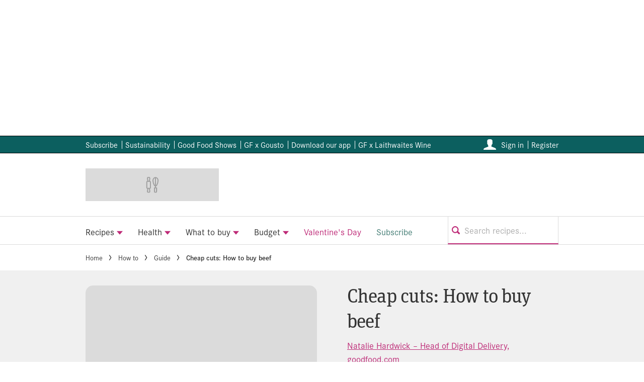

--- FILE ---
content_type: text/css
request_url: https://www.bbcgoodfood.com/static/styles/css/im-bbcgoodfood-theme/base-36153d3bbc17e2c8e01964111d53c741.css
body_size: 8825
content:
@charset "UTF-8";@keyframes shine-color-gradient{0%{color:#dbdbdb}50%{color:#fff}to{color:#dbdbdb}}html{overflow-y:scroll;scroll-behavior:smooth;font-feature-settings:normal}.body-background{background:#fff}.ad-inskin-active .body-background:before,.ad-skin-active .body-background:before,.screening .body-background:before{background-color:#fff;content:" ";position:absolute;top:0;right:0;bottom:-60px;left:0;z-index:-100}.ad-inskin-active .body-background,.ad-skin-active .body-background,.screening .body-background{cursor:default;width:100%}.site-main{position:relative}@media print{body{display:flex;margin:0!important;background-image:none!important}}
/*!
 * Bootstrap Reboot v4.6.2 (https://getbootstrap.com/)
 * Copyright 2011-2022 The Bootstrap Authors
 * Copyright 2011-2022 Twitter, Inc.
 * Licensed under MIT (https://github.com/twbs/bootstrap/blob/main/LICENSE)
 * Forked from Normalize.css, licensed MIT (https://github.com/necolas/normalize.css/blob/master/LICENSE.md)
 */*,:after,:before{box-sizing:border-box}html{font-family:sans-serif;line-height:1.15;-webkit-text-size-adjust:100%;-webkit-tap-highlight-color:rgba(0,0,0,0)}article,aside,figcaption,figure,footer,header,hgroup,main,nav,section{display:block}body{margin:0;font-family:-apple-system,BlinkMacSystemFont,Segoe UI,Roboto,Helvetica Neue,Arial,Noto Sans,Liberation Sans,sans-serif,Apple Color Emoji,Segoe UI Emoji,Segoe UI Symbol,Noto Color Emoji;font-size:.875rem;font-weight:400;line-height:1.5;color:#212529;text-align:left;background-color:#fff}[tabindex="-1"]:focus:not(.focus-visible){outline:0!important}[tabindex="-1"]:focus:not(:focus-visible){outline:0!important}hr{box-sizing:content-box;height:0;overflow:visible}h1,h2,h3,h4,h5,h6{margin-top:0;margin-bottom:.5rem}p{margin-top:0;margin-bottom:1rem}abbr[data-original-title],abbr[title]{text-decoration:underline;-webkit-text-decoration:underline dotted;text-decoration:underline dotted;cursor:help;border-bottom:0;-webkit-text-decoration-skip-ink:none;text-decoration-skip-ink:none}address{font-style:normal;line-height:inherit}address,dl,ol,ul{margin-bottom:1rem}dl,ol,ul{margin-top:0}ol ol,ol ul,ul ol,ul ul{margin-bottom:0}dt{font-weight:700}dd{margin-bottom:.5rem;margin-left:0}blockquote{margin:0 0 1rem}b,strong{font-weight:bolder}small{font-size:80%}sub,sup{position:relative;font-size:75%;line-height:0;vertical-align:baseline}sub{bottom:-.25em}sup{top:-.5em}a{color:#007bff;text-decoration:none;background-color:transparent}a:hover{color:#0056b3;text-decoration:underline}a:not([href]):not([class]){color:inherit;text-decoration:none}a:not([href]):not([class]):hover{color:inherit;text-decoration:none}code,kbd,pre,samp{font-family:SFMono-Regular,Menlo,Monaco,Consolas,Liberation Mono,Courier New,monospace;font-size:1em}pre{margin-top:0;margin-bottom:1rem;overflow:auto;-ms-overflow-style:scrollbar}figure{margin:0 0 1rem}img{border-style:none}img,svg{vertical-align:middle}svg{overflow:hidden}table{border-collapse:collapse}caption{padding-top:.75rem;padding-bottom:.75rem;color:#6c757d;text-align:left;caption-side:bottom}th{text-align:inherit;text-align:-webkit-match-parent}label{display:inline-block;margin-bottom:.5rem}button{border-radius:0}button:focus:not(.focus-visible){outline:0}button:focus:not(:focus-visible){outline:0}button,input,optgroup,select,textarea{margin:0;font-family:inherit;font-size:inherit;line-height:inherit}button,input{overflow:visible}button,select{text-transform:none}[role=button]{cursor:pointer}select{word-wrap:normal}[type=button],[type=reset],[type=submit],button{-webkit-appearance:button}[type=button]:not(:disabled),[type=reset]:not(:disabled),[type=submit]:not(:disabled),button:not(:disabled){cursor:pointer}[type=button]::-moz-focus-inner,[type=reset]::-moz-focus-inner,[type=submit]::-moz-focus-inner,button::-moz-focus-inner{padding:0;border-style:none}input[type=checkbox],input[type=radio]{box-sizing:border-box;padding:0}textarea{overflow:auto;resize:vertical}fieldset{min-width:0;padding:0;margin:0;border:0}legend{display:block;width:100%;max-width:100%;padding:0;margin-bottom:.5rem;font-size:1.5rem}@media (max-width:1200px){legend{font-size:calc(1.275rem + .3vw)}}legend{line-height:inherit;color:inherit;white-space:normal}progress{vertical-align:baseline}[type=number]::-webkit-inner-spin-button,[type=number]::-webkit-outer-spin-button{height:auto}[type=search]{outline-offset:-2px;-webkit-appearance:none}[type=search]::-webkit-search-decoration{-webkit-appearance:none}::-webkit-file-upload-button{font:inherit;-webkit-appearance:button}output{display:inline-block}summary{display:list-item;cursor:pointer}template{display:none}[hidden]{display:none!important}
/*!
 * Bootstrap Grid v4.6.2 (https://getbootstrap.com/)
 * Copyright 2011-2022 The Bootstrap Authors
 * Copyright 2011-2022 Twitter, Inc.
 * Licensed under MIT (https://github.com/twbs/bootstrap/blob/main/LICENSE)
 */html{box-sizing:border-box;-ms-overflow-style:scrollbar}*,:after,:before{box-sizing:inherit}.container,.container-fluid,.container-lg,.container-md,.container-sm{width:100%;padding-right:10px;padding-left:10px;margin-right:auto;margin-left:auto}@media (min-width:544px){.container,.container-sm{max-width:576px}}@media (min-width:768px){.container,.container-md,.container-sm{max-width:748px}}@media (min-width:992px){.container,.container-lg,.container-md,.container-sm{max-width:980px}}.row{display:flex;flex-wrap:wrap;margin-right:-10px;margin-left:-10px}.no-gutters{margin-right:0;margin-left:0}.no-gutters>.col,.no-gutters>[class*=col-]{padding-right:0;padding-left:0}.col,.col-1,.col-10,.col-11,.col-12,.col-2,.col-3,.col-4,.col-5,.col-6,.col-7,.col-8,.col-9,.col-auto,.col-lg,.col-lg-1,.col-lg-10,.col-lg-11,.col-lg-12,.col-lg-2,.col-lg-3,.col-lg-4,.col-lg-5,.col-lg-6,.col-lg-7,.col-lg-8,.col-lg-9,.col-lg-auto,.col-md,.col-md-1,.col-md-10,.col-md-11,.col-md-12,.col-md-2,.col-md-3,.col-md-4,.col-md-5,.col-md-6,.col-md-7,.col-md-8,.col-md-9,.col-md-auto,.col-sm,.col-sm-1,.col-sm-10,.col-sm-11,.col-sm-12,.col-sm-2,.col-sm-3,.col-sm-4,.col-sm-5,.col-sm-6,.col-sm-7,.col-sm-8,.col-sm-9,.col-sm-auto{position:relative;width:100%;padding-right:10px;padding-left:10px}.col{flex-basis:0;flex-grow:1;max-width:100%}.row-cols-1>*{flex:0 0 100%;max-width:100%}.row-cols-2>*{flex:0 0 50%;max-width:50%}.row-cols-3>*{flex:0 0 33.3333333333%;max-width:33.3333333333%}.row-cols-4>*{flex:0 0 25%;max-width:25%}.row-cols-5>*{flex:0 0 20%;max-width:20%}.row-cols-6>*{flex:0 0 16.6666666667%;max-width:16.6666666667%}.col-auto{flex:0 0 auto;width:auto;max-width:100%}.col-1{flex:0 0 8.33333333%;max-width:8.33333333%}.col-2{flex:0 0 16.66666667%;max-width:16.66666667%}.col-3{flex:0 0 25%;max-width:25%}.col-4{flex:0 0 33.33333333%;max-width:33.33333333%}.col-5{flex:0 0 41.66666667%;max-width:41.66666667%}.col-6{flex:0 0 50%;max-width:50%}.col-7{flex:0 0 58.33333333%;max-width:58.33333333%}.col-8{flex:0 0 66.66666667%;max-width:66.66666667%}.col-9{flex:0 0 75%;max-width:75%}.col-10{flex:0 0 83.33333333%;max-width:83.33333333%}.col-11{flex:0 0 91.66666667%;max-width:91.66666667%}.col-12{flex:0 0 100%;max-width:100%}.order-first{order:-1}.order-last{order:13}.order-0{order:0}.order-1{order:1}.order-2{order:2}.order-3{order:3}.order-4{order:4}.order-5{order:5}.order-6{order:6}.order-7{order:7}.order-8{order:8}.order-9{order:9}.order-10{order:10}.order-11{order:11}.order-12{order:12}.offset-1{margin-left:8.33333333%}.offset-2{margin-left:16.66666667%}.offset-3{margin-left:25%}.offset-4{margin-left:33.33333333%}.offset-5{margin-left:41.66666667%}.offset-6{margin-left:50%}.offset-7{margin-left:58.33333333%}.offset-8{margin-left:66.66666667%}.offset-9{margin-left:75%}.offset-10{margin-left:83.33333333%}.offset-11{margin-left:91.66666667%}@media (min-width:544px){.col-sm{flex-basis:0;flex-grow:1;max-width:100%}.row-cols-sm-1>*{flex:0 0 100%;max-width:100%}.row-cols-sm-2>*{flex:0 0 50%;max-width:50%}.row-cols-sm-3>*{flex:0 0 33.3333333333%;max-width:33.3333333333%}.row-cols-sm-4>*{flex:0 0 25%;max-width:25%}.row-cols-sm-5>*{flex:0 0 20%;max-width:20%}.row-cols-sm-6>*{flex:0 0 16.6666666667%;max-width:16.6666666667%}.col-sm-auto{flex:0 0 auto;width:auto;max-width:100%}.col-sm-1{flex:0 0 8.33333333%;max-width:8.33333333%}.col-sm-2{flex:0 0 16.66666667%;max-width:16.66666667%}.col-sm-3{flex:0 0 25%;max-width:25%}.col-sm-4{flex:0 0 33.33333333%;max-width:33.33333333%}.col-sm-5{flex:0 0 41.66666667%;max-width:41.66666667%}.col-sm-6{flex:0 0 50%;max-width:50%}.col-sm-7{flex:0 0 58.33333333%;max-width:58.33333333%}.col-sm-8{flex:0 0 66.66666667%;max-width:66.66666667%}.col-sm-9{flex:0 0 75%;max-width:75%}.col-sm-10{flex:0 0 83.33333333%;max-width:83.33333333%}.col-sm-11{flex:0 0 91.66666667%;max-width:91.66666667%}.col-sm-12{flex:0 0 100%;max-width:100%}.order-sm-first{order:-1}.order-sm-last{order:13}.order-sm-0{order:0}.order-sm-1{order:1}.order-sm-2{order:2}.order-sm-3{order:3}.order-sm-4{order:4}.order-sm-5{order:5}.order-sm-6{order:6}.order-sm-7{order:7}.order-sm-8{order:8}.order-sm-9{order:9}.order-sm-10{order:10}.order-sm-11{order:11}.order-sm-12{order:12}.offset-sm-0{margin-left:0}.offset-sm-1{margin-left:8.33333333%}.offset-sm-2{margin-left:16.66666667%}.offset-sm-3{margin-left:25%}.offset-sm-4{margin-left:33.33333333%}.offset-sm-5{margin-left:41.66666667%}.offset-sm-6{margin-left:50%}.offset-sm-7{margin-left:58.33333333%}.offset-sm-8{margin-left:66.66666667%}.offset-sm-9{margin-left:75%}.offset-sm-10{margin-left:83.33333333%}.offset-sm-11{margin-left:91.66666667%}}@media (min-width:768px){.col-md{flex-basis:0;flex-grow:1;max-width:100%}.row-cols-md-1>*{flex:0 0 100%;max-width:100%}.row-cols-md-2>*{flex:0 0 50%;max-width:50%}.row-cols-md-3>*{flex:0 0 33.3333333333%;max-width:33.3333333333%}.row-cols-md-4>*{flex:0 0 25%;max-width:25%}.row-cols-md-5>*{flex:0 0 20%;max-width:20%}.row-cols-md-6>*{flex:0 0 16.6666666667%;max-width:16.6666666667%}.col-md-auto{flex:0 0 auto;width:auto;max-width:100%}.col-md-1{flex:0 0 8.33333333%;max-width:8.33333333%}.col-md-2{flex:0 0 16.66666667%;max-width:16.66666667%}.col-md-3{flex:0 0 25%;max-width:25%}.col-md-4{flex:0 0 33.33333333%;max-width:33.33333333%}.col-md-5{flex:0 0 41.66666667%;max-width:41.66666667%}.col-md-6{flex:0 0 50%;max-width:50%}.col-md-7{flex:0 0 58.33333333%;max-width:58.33333333%}.col-md-8{flex:0 0 66.66666667%;max-width:66.66666667%}.col-md-9{flex:0 0 75%;max-width:75%}.col-md-10{flex:0 0 83.33333333%;max-width:83.33333333%}.col-md-11{flex:0 0 91.66666667%;max-width:91.66666667%}.col-md-12{flex:0 0 100%;max-width:100%}.order-md-first{order:-1}.order-md-last{order:13}.order-md-0{order:0}.order-md-1{order:1}.order-md-2{order:2}.order-md-3{order:3}.order-md-4{order:4}.order-md-5{order:5}.order-md-6{order:6}.order-md-7{order:7}.order-md-8{order:8}.order-md-9{order:9}.order-md-10{order:10}.order-md-11{order:11}.order-md-12{order:12}.offset-md-0{margin-left:0}.offset-md-1{margin-left:8.33333333%}.offset-md-2{margin-left:16.66666667%}.offset-md-3{margin-left:25%}.offset-md-4{margin-left:33.33333333%}.offset-md-5{margin-left:41.66666667%}.offset-md-6{margin-left:50%}.offset-md-7{margin-left:58.33333333%}.offset-md-8{margin-left:66.66666667%}.offset-md-9{margin-left:75%}.offset-md-10{margin-left:83.33333333%}.offset-md-11{margin-left:91.66666667%}}@media (min-width:992px){.col-lg{flex-basis:0;flex-grow:1;max-width:100%}.row-cols-lg-1>*{flex:0 0 100%;max-width:100%}.row-cols-lg-2>*{flex:0 0 50%;max-width:50%}.row-cols-lg-3>*{flex:0 0 33.3333333333%;max-width:33.3333333333%}.row-cols-lg-4>*{flex:0 0 25%;max-width:25%}.row-cols-lg-5>*{flex:0 0 20%;max-width:20%}.row-cols-lg-6>*{flex:0 0 16.6666666667%;max-width:16.6666666667%}.col-lg-auto{flex:0 0 auto;width:auto;max-width:100%}.col-lg-1{flex:0 0 8.33333333%;max-width:8.33333333%}.col-lg-2{flex:0 0 16.66666667%;max-width:16.66666667%}.col-lg-3{flex:0 0 25%;max-width:25%}.col-lg-4{flex:0 0 33.33333333%;max-width:33.33333333%}.col-lg-5{flex:0 0 41.66666667%;max-width:41.66666667%}.col-lg-6{flex:0 0 50%;max-width:50%}.col-lg-7{flex:0 0 58.33333333%;max-width:58.33333333%}.col-lg-8{flex:0 0 66.66666667%;max-width:66.66666667%}.col-lg-9{flex:0 0 75%;max-width:75%}.col-lg-10{flex:0 0 83.33333333%;max-width:83.33333333%}.col-lg-11{flex:0 0 91.66666667%;max-width:91.66666667%}.col-lg-12{flex:0 0 100%;max-width:100%}.order-lg-first{order:-1}.order-lg-last{order:13}.order-lg-0{order:0}.order-lg-1{order:1}.order-lg-2{order:2}.order-lg-3{order:3}.order-lg-4{order:4}.order-lg-5{order:5}.order-lg-6{order:6}.order-lg-7{order:7}.order-lg-8{order:8}.order-lg-9{order:9}.order-lg-10{order:10}.order-lg-11{order:11}.order-lg-12{order:12}.offset-lg-0{margin-left:0}.offset-lg-1{margin-left:8.33333333%}.offset-lg-2{margin-left:16.66666667%}.offset-lg-3{margin-left:25%}.offset-lg-4{margin-left:33.33333333%}.offset-lg-5{margin-left:41.66666667%}.offset-lg-6{margin-left:50%}.offset-lg-7{margin-left:58.33333333%}.offset-lg-8{margin-left:66.66666667%}.offset-lg-9{margin-left:75%}.offset-lg-10{margin-left:83.33333333%}.offset-lg-11{margin-left:91.66666667%}}.d-none{display:none!important}.d-inline{display:inline!important}.d-inline-block{display:inline-block!important}.d-block{display:block!important}.d-table{display:table!important}.d-table-row{display:table-row!important}.d-table-cell{display:table-cell!important}.d-flex{display:flex!important}.d-inline-flex{display:inline-flex!important}@media (min-width:544px){.d-sm-none{display:none!important}.d-sm-inline{display:inline!important}.d-sm-inline-block{display:inline-block!important}.d-sm-block{display:block!important}.d-sm-table{display:table!important}.d-sm-table-row{display:table-row!important}.d-sm-table-cell{display:table-cell!important}.d-sm-flex{display:flex!important}.d-sm-inline-flex{display:inline-flex!important}}@media (min-width:768px){.d-md-none{display:none!important}.d-md-inline{display:inline!important}.d-md-inline-block{display:inline-block!important}.d-md-block{display:block!important}.d-md-table{display:table!important}.d-md-table-row{display:table-row!important}.d-md-table-cell{display:table-cell!important}.d-md-flex{display:flex!important}.d-md-inline-flex{display:inline-flex!important}}@media (min-width:992px){.d-lg-none{display:none!important}.d-lg-inline{display:inline!important}.d-lg-inline-block{display:inline-block!important}.d-lg-block{display:block!important}.d-lg-table{display:table!important}.d-lg-table-row{display:table-row!important}.d-lg-table-cell{display:table-cell!important}.d-lg-flex{display:flex!important}.d-lg-inline-flex{display:inline-flex!important}}@media print{.d-print-none{display:none!important}.d-print-inline{display:inline!important}.d-print-inline-block{display:inline-block!important}.d-print-block{display:block!important}.d-print-table{display:table!important}.d-print-table-row{display:table-row!important}.d-print-table-cell{display:table-cell!important}.d-print-flex{display:flex!important}.d-print-inline-flex{display:inline-flex!important}}.flex-row{flex-direction:row!important}.flex-column{flex-direction:column!important}.flex-row-reverse{flex-direction:row-reverse!important}.flex-column-reverse{flex-direction:column-reverse!important}.flex-wrap{flex-wrap:wrap!important}.flex-nowrap{flex-wrap:nowrap!important}.flex-wrap-reverse{flex-wrap:wrap-reverse!important}.flex-fill{flex:1 1 auto!important}.flex-grow-0{flex-grow:0!important}.flex-grow-1{flex-grow:1!important}.flex-shrink-0{flex-shrink:0!important}.flex-shrink-1{flex-shrink:1!important}.justify-content-start{justify-content:flex-start!important}.justify-content-end{justify-content:flex-end!important}.justify-content-center{justify-content:center!important}.justify-content-between{justify-content:space-between!important}.justify-content-around{justify-content:space-around!important}.align-items-start{align-items:flex-start!important}.align-items-end{align-items:flex-end!important}.align-items-center{align-items:center!important}.align-items-baseline{align-items:baseline!important}.align-items-stretch{align-items:stretch!important}.align-content-start{align-content:flex-start!important}.align-content-end{align-content:flex-end!important}.align-content-center{align-content:center!important}.align-content-between{align-content:space-between!important}.align-content-around{align-content:space-around!important}.align-content-stretch{align-content:stretch!important}.align-self-auto{align-self:auto!important}.align-self-start{align-self:flex-start!important}.align-self-end{align-self:flex-end!important}.align-self-center{align-self:center!important}.align-self-baseline{align-self:baseline!important}.align-self-stretch{align-self:stretch!important}@media (min-width:544px){.flex-sm-row{flex-direction:row!important}.flex-sm-column{flex-direction:column!important}.flex-sm-row-reverse{flex-direction:row-reverse!important}.flex-sm-column-reverse{flex-direction:column-reverse!important}.flex-sm-wrap{flex-wrap:wrap!important}.flex-sm-nowrap{flex-wrap:nowrap!important}.flex-sm-wrap-reverse{flex-wrap:wrap-reverse!important}.flex-sm-fill{flex:1 1 auto!important}.flex-sm-grow-0{flex-grow:0!important}.flex-sm-grow-1{flex-grow:1!important}.flex-sm-shrink-0{flex-shrink:0!important}.flex-sm-shrink-1{flex-shrink:1!important}.justify-content-sm-start{justify-content:flex-start!important}.justify-content-sm-end{justify-content:flex-end!important}.justify-content-sm-center{justify-content:center!important}.justify-content-sm-between{justify-content:space-between!important}.justify-content-sm-around{justify-content:space-around!important}.align-items-sm-start{align-items:flex-start!important}.align-items-sm-end{align-items:flex-end!important}.align-items-sm-center{align-items:center!important}.align-items-sm-baseline{align-items:baseline!important}.align-items-sm-stretch{align-items:stretch!important}.align-content-sm-start{align-content:flex-start!important}.align-content-sm-end{align-content:flex-end!important}.align-content-sm-center{align-content:center!important}.align-content-sm-between{align-content:space-between!important}.align-content-sm-around{align-content:space-around!important}.align-content-sm-stretch{align-content:stretch!important}.align-self-sm-auto{align-self:auto!important}.align-self-sm-start{align-self:flex-start!important}.align-self-sm-end{align-self:flex-end!important}.align-self-sm-center{align-self:center!important}.align-self-sm-baseline{align-self:baseline!important}.align-self-sm-stretch{align-self:stretch!important}}@media (min-width:768px){.flex-md-row{flex-direction:row!important}.flex-md-column{flex-direction:column!important}.flex-md-row-reverse{flex-direction:row-reverse!important}.flex-md-column-reverse{flex-direction:column-reverse!important}.flex-md-wrap{flex-wrap:wrap!important}.flex-md-nowrap{flex-wrap:nowrap!important}.flex-md-wrap-reverse{flex-wrap:wrap-reverse!important}.flex-md-fill{flex:1 1 auto!important}.flex-md-grow-0{flex-grow:0!important}.flex-md-grow-1{flex-grow:1!important}.flex-md-shrink-0{flex-shrink:0!important}.flex-md-shrink-1{flex-shrink:1!important}.justify-content-md-start{justify-content:flex-start!important}.justify-content-md-end{justify-content:flex-end!important}.justify-content-md-center{justify-content:center!important}.justify-content-md-between{justify-content:space-between!important}.justify-content-md-around{justify-content:space-around!important}.align-items-md-start{align-items:flex-start!important}.align-items-md-end{align-items:flex-end!important}.align-items-md-center{align-items:center!important}.align-items-md-baseline{align-items:baseline!important}.align-items-md-stretch{align-items:stretch!important}.align-content-md-start{align-content:flex-start!important}.align-content-md-end{align-content:flex-end!important}.align-content-md-center{align-content:center!important}.align-content-md-between{align-content:space-between!important}.align-content-md-around{align-content:space-around!important}.align-content-md-stretch{align-content:stretch!important}.align-self-md-auto{align-self:auto!important}.align-self-md-start{align-self:flex-start!important}.align-self-md-end{align-self:flex-end!important}.align-self-md-center{align-self:center!important}.align-self-md-baseline{align-self:baseline!important}.align-self-md-stretch{align-self:stretch!important}}@media (min-width:992px){.flex-lg-row{flex-direction:row!important}.flex-lg-column{flex-direction:column!important}.flex-lg-row-reverse{flex-direction:row-reverse!important}.flex-lg-column-reverse{flex-direction:column-reverse!important}.flex-lg-wrap{flex-wrap:wrap!important}.flex-lg-nowrap{flex-wrap:nowrap!important}.flex-lg-wrap-reverse{flex-wrap:wrap-reverse!important}.flex-lg-fill{flex:1 1 auto!important}.flex-lg-grow-0{flex-grow:0!important}.flex-lg-grow-1{flex-grow:1!important}.flex-lg-shrink-0{flex-shrink:0!important}.flex-lg-shrink-1{flex-shrink:1!important}.justify-content-lg-start{justify-content:flex-start!important}.justify-content-lg-end{justify-content:flex-end!important}.justify-content-lg-center{justify-content:center!important}.justify-content-lg-between{justify-content:space-between!important}.justify-content-lg-around{justify-content:space-around!important}.align-items-lg-start{align-items:flex-start!important}.align-items-lg-end{align-items:flex-end!important}.align-items-lg-center{align-items:center!important}.align-items-lg-baseline{align-items:baseline!important}.align-items-lg-stretch{align-items:stretch!important}.align-content-lg-start{align-content:flex-start!important}.align-content-lg-end{align-content:flex-end!important}.align-content-lg-center{align-content:center!important}.align-content-lg-between{align-content:space-between!important}.align-content-lg-around{align-content:space-around!important}.align-content-lg-stretch{align-content:stretch!important}.align-self-lg-auto{align-self:auto!important}.align-self-lg-start{align-self:flex-start!important}.align-self-lg-end{align-self:flex-end!important}.align-self-lg-center{align-self:center!important}.align-self-lg-baseline{align-self:baseline!important}.align-self-lg-stretch{align-self:stretch!important}}.m-0{margin:0!important}.mt-0,.my-0{margin-top:0!important}.mr-0,.mx-0{margin-right:0!important}.mb-0,.my-0{margin-bottom:0!important}.ml-0,.mx-0{margin-left:0!important}.m-1{margin:.25rem!important}.mt-1,.my-1{margin-top:.25rem!important}.mr-1,.mx-1{margin-right:.25rem!important}.mb-1,.my-1{margin-bottom:.25rem!important}.ml-1,.mx-1{margin-left:.25rem!important}.m-2{margin:.5rem!important}.mt-2,.my-2{margin-top:.5rem!important}.mr-2,.mx-2{margin-right:.5rem!important}.mb-2,.my-2{margin-bottom:.5rem!important}.ml-2,.mx-2{margin-left:.5rem!important}.m-3{margin:1rem!important}.mt-3,.my-3{margin-top:1rem!important}.mr-3,.mx-3{margin-right:1rem!important}.mb-3,.my-3{margin-bottom:1rem!important}.ml-3,.mx-3{margin-left:1rem!important}.m-4{margin:1.5rem!important}.mt-4,.my-4{margin-top:1.5rem!important}.mr-4,.mx-4{margin-right:1.5rem!important}.mb-4,.my-4{margin-bottom:1.5rem!important}.ml-4,.mx-4{margin-left:1.5rem!important}.m-5{margin:3rem!important}.mt-5,.my-5{margin-top:3rem!important}.mr-5,.mx-5{margin-right:3rem!important}.mb-5,.my-5{margin-bottom:3rem!important}.ml-5,.mx-5{margin-left:3rem!important}.p-0{padding:0!important}.pt-0,.py-0{padding-top:0!important}.pr-0,.px-0{padding-right:0!important}.pb-0,.py-0{padding-bottom:0!important}.pl-0,.px-0{padding-left:0!important}.p-1{padding:.25rem!important}.pt-1,.py-1{padding-top:.25rem!important}.pr-1,.px-1{padding-right:.25rem!important}.pb-1,.py-1{padding-bottom:.25rem!important}.pl-1,.px-1{padding-left:.25rem!important}.p-2{padding:.5rem!important}.pt-2,.py-2{padding-top:.5rem!important}.pr-2,.px-2{padding-right:.5rem!important}.pb-2,.py-2{padding-bottom:.5rem!important}.pl-2,.px-2{padding-left:.5rem!important}.p-3{padding:1rem!important}.pt-3,.py-3{padding-top:1rem!important}.pr-3,.px-3{padding-right:1rem!important}.pb-3,.py-3{padding-bottom:1rem!important}.pl-3,.px-3{padding-left:1rem!important}.p-4{padding:1.5rem!important}.pt-4,.py-4{padding-top:1.5rem!important}.pr-4,.px-4{padding-right:1.5rem!important}.pb-4,.py-4{padding-bottom:1.5rem!important}.pl-4,.px-4{padding-left:1.5rem!important}.p-5{padding:3rem!important}.pt-5,.py-5{padding-top:3rem!important}.pr-5,.px-5{padding-right:3rem!important}.pb-5,.py-5{padding-bottom:3rem!important}.pl-5,.px-5{padding-left:3rem!important}.m-n1{margin:-.25rem!important}.mt-n1,.my-n1{margin-top:-.25rem!important}.mr-n1,.mx-n1{margin-right:-.25rem!important}.mb-n1,.my-n1{margin-bottom:-.25rem!important}.ml-n1,.mx-n1{margin-left:-.25rem!important}.m-n2{margin:-.5rem!important}.mt-n2,.my-n2{margin-top:-.5rem!important}.mr-n2,.mx-n2{margin-right:-.5rem!important}.mb-n2,.my-n2{margin-bottom:-.5rem!important}.ml-n2,.mx-n2{margin-left:-.5rem!important}.m-n3{margin:-1rem!important}.mt-n3,.my-n3{margin-top:-1rem!important}.mr-n3,.mx-n3{margin-right:-1rem!important}.mb-n3,.my-n3{margin-bottom:-1rem!important}.ml-n3,.mx-n3{margin-left:-1rem!important}.m-n4{margin:-1.5rem!important}.mt-n4,.my-n4{margin-top:-1.5rem!important}.mr-n4,.mx-n4{margin-right:-1.5rem!important}.mb-n4,.my-n4{margin-bottom:-1.5rem!important}.ml-n4,.mx-n4{margin-left:-1.5rem!important}.m-n5{margin:-3rem!important}.mt-n5,.my-n5{margin-top:-3rem!important}.mr-n5,.mx-n5{margin-right:-3rem!important}.mb-n5,.my-n5{margin-bottom:-3rem!important}.ml-n5,.mx-n5{margin-left:-3rem!important}.m-auto{margin:auto!important}.mt-auto,.my-auto{margin-top:auto!important}.mr-auto,.mx-auto{margin-right:auto!important}.mb-auto,.my-auto{margin-bottom:auto!important}.ml-auto,.mx-auto{margin-left:auto!important}@media (min-width:544px){.m-sm-0{margin:0!important}.mt-sm-0,.my-sm-0{margin-top:0!important}.mr-sm-0,.mx-sm-0{margin-right:0!important}.mb-sm-0,.my-sm-0{margin-bottom:0!important}.ml-sm-0,.mx-sm-0{margin-left:0!important}.m-sm-1{margin:.25rem!important}.mt-sm-1,.my-sm-1{margin-top:.25rem!important}.mr-sm-1,.mx-sm-1{margin-right:.25rem!important}.mb-sm-1,.my-sm-1{margin-bottom:.25rem!important}.ml-sm-1,.mx-sm-1{margin-left:.25rem!important}.m-sm-2{margin:.5rem!important}.mt-sm-2,.my-sm-2{margin-top:.5rem!important}.mr-sm-2,.mx-sm-2{margin-right:.5rem!important}.mb-sm-2,.my-sm-2{margin-bottom:.5rem!important}.ml-sm-2,.mx-sm-2{margin-left:.5rem!important}.m-sm-3{margin:1rem!important}.mt-sm-3,.my-sm-3{margin-top:1rem!important}.mr-sm-3,.mx-sm-3{margin-right:1rem!important}.mb-sm-3,.my-sm-3{margin-bottom:1rem!important}.ml-sm-3,.mx-sm-3{margin-left:1rem!important}.m-sm-4{margin:1.5rem!important}.mt-sm-4,.my-sm-4{margin-top:1.5rem!important}.mr-sm-4,.mx-sm-4{margin-right:1.5rem!important}.mb-sm-4,.my-sm-4{margin-bottom:1.5rem!important}.ml-sm-4,.mx-sm-4{margin-left:1.5rem!important}.m-sm-5{margin:3rem!important}.mt-sm-5,.my-sm-5{margin-top:3rem!important}.mr-sm-5,.mx-sm-5{margin-right:3rem!important}.mb-sm-5,.my-sm-5{margin-bottom:3rem!important}.ml-sm-5,.mx-sm-5{margin-left:3rem!important}.p-sm-0{padding:0!important}.pt-sm-0,.py-sm-0{padding-top:0!important}.pr-sm-0,.px-sm-0{padding-right:0!important}.pb-sm-0,.py-sm-0{padding-bottom:0!important}.pl-sm-0,.px-sm-0{padding-left:0!important}.p-sm-1{padding:.25rem!important}.pt-sm-1,.py-sm-1{padding-top:.25rem!important}.pr-sm-1,.px-sm-1{padding-right:.25rem!important}.pb-sm-1,.py-sm-1{padding-bottom:.25rem!important}.pl-sm-1,.px-sm-1{padding-left:.25rem!important}.p-sm-2{padding:.5rem!important}.pt-sm-2,.py-sm-2{padding-top:.5rem!important}.pr-sm-2,.px-sm-2{padding-right:.5rem!important}.pb-sm-2,.py-sm-2{padding-bottom:.5rem!important}.pl-sm-2,.px-sm-2{padding-left:.5rem!important}.p-sm-3{padding:1rem!important}.pt-sm-3,.py-sm-3{padding-top:1rem!important}.pr-sm-3,.px-sm-3{padding-right:1rem!important}.pb-sm-3,.py-sm-3{padding-bottom:1rem!important}.pl-sm-3,.px-sm-3{padding-left:1rem!important}.p-sm-4{padding:1.5rem!important}.pt-sm-4,.py-sm-4{padding-top:1.5rem!important}.pr-sm-4,.px-sm-4{padding-right:1.5rem!important}.pb-sm-4,.py-sm-4{padding-bottom:1.5rem!important}.pl-sm-4,.px-sm-4{padding-left:1.5rem!important}.p-sm-5{padding:3rem!important}.pt-sm-5,.py-sm-5{padding-top:3rem!important}.pr-sm-5,.px-sm-5{padding-right:3rem!important}.pb-sm-5,.py-sm-5{padding-bottom:3rem!important}.pl-sm-5,.px-sm-5{padding-left:3rem!important}.m-sm-n1{margin:-.25rem!important}.mt-sm-n1,.my-sm-n1{margin-top:-.25rem!important}.mr-sm-n1,.mx-sm-n1{margin-right:-.25rem!important}.mb-sm-n1,.my-sm-n1{margin-bottom:-.25rem!important}.ml-sm-n1,.mx-sm-n1{margin-left:-.25rem!important}.m-sm-n2{margin:-.5rem!important}.mt-sm-n2,.my-sm-n2{margin-top:-.5rem!important}.mr-sm-n2,.mx-sm-n2{margin-right:-.5rem!important}.mb-sm-n2,.my-sm-n2{margin-bottom:-.5rem!important}.ml-sm-n2,.mx-sm-n2{margin-left:-.5rem!important}.m-sm-n3{margin:-1rem!important}.mt-sm-n3,.my-sm-n3{margin-top:-1rem!important}.mr-sm-n3,.mx-sm-n3{margin-right:-1rem!important}.mb-sm-n3,.my-sm-n3{margin-bottom:-1rem!important}.ml-sm-n3,.mx-sm-n3{margin-left:-1rem!important}.m-sm-n4{margin:-1.5rem!important}.mt-sm-n4,.my-sm-n4{margin-top:-1.5rem!important}.mr-sm-n4,.mx-sm-n4{margin-right:-1.5rem!important}.mb-sm-n4,.my-sm-n4{margin-bottom:-1.5rem!important}.ml-sm-n4,.mx-sm-n4{margin-left:-1.5rem!important}.m-sm-n5{margin:-3rem!important}.mt-sm-n5,.my-sm-n5{margin-top:-3rem!important}.mr-sm-n5,.mx-sm-n5{margin-right:-3rem!important}.mb-sm-n5,.my-sm-n5{margin-bottom:-3rem!important}.ml-sm-n5,.mx-sm-n5{margin-left:-3rem!important}.m-sm-auto{margin:auto!important}.mt-sm-auto,.my-sm-auto{margin-top:auto!important}.mr-sm-auto,.mx-sm-auto{margin-right:auto!important}.mb-sm-auto,.my-sm-auto{margin-bottom:auto!important}.ml-sm-auto,.mx-sm-auto{margin-left:auto!important}}@media (min-width:768px){.m-md-0{margin:0!important}.mt-md-0,.my-md-0{margin-top:0!important}.mr-md-0,.mx-md-0{margin-right:0!important}.mb-md-0,.my-md-0{margin-bottom:0!important}.ml-md-0,.mx-md-0{margin-left:0!important}.m-md-1{margin:.25rem!important}.mt-md-1,.my-md-1{margin-top:.25rem!important}.mr-md-1,.mx-md-1{margin-right:.25rem!important}.mb-md-1,.my-md-1{margin-bottom:.25rem!important}.ml-md-1,.mx-md-1{margin-left:.25rem!important}.m-md-2{margin:.5rem!important}.mt-md-2,.my-md-2{margin-top:.5rem!important}.mr-md-2,.mx-md-2{margin-right:.5rem!important}.mb-md-2,.my-md-2{margin-bottom:.5rem!important}.ml-md-2,.mx-md-2{margin-left:.5rem!important}.m-md-3{margin:1rem!important}.mt-md-3,.my-md-3{margin-top:1rem!important}.mr-md-3,.mx-md-3{margin-right:1rem!important}.mb-md-3,.my-md-3{margin-bottom:1rem!important}.ml-md-3,.mx-md-3{margin-left:1rem!important}.m-md-4{margin:1.5rem!important}.mt-md-4,.my-md-4{margin-top:1.5rem!important}.mr-md-4,.mx-md-4{margin-right:1.5rem!important}.mb-md-4,.my-md-4{margin-bottom:1.5rem!important}.ml-md-4,.mx-md-4{margin-left:1.5rem!important}.m-md-5{margin:3rem!important}.mt-md-5,.my-md-5{margin-top:3rem!important}.mr-md-5,.mx-md-5{margin-right:3rem!important}.mb-md-5,.my-md-5{margin-bottom:3rem!important}.ml-md-5,.mx-md-5{margin-left:3rem!important}.p-md-0{padding:0!important}.pt-md-0,.py-md-0{padding-top:0!important}.pr-md-0,.px-md-0{padding-right:0!important}.pb-md-0,.py-md-0{padding-bottom:0!important}.pl-md-0,.px-md-0{padding-left:0!important}.p-md-1{padding:.25rem!important}.pt-md-1,.py-md-1{padding-top:.25rem!important}.pr-md-1,.px-md-1{padding-right:.25rem!important}.pb-md-1,.py-md-1{padding-bottom:.25rem!important}.pl-md-1,.px-md-1{padding-left:.25rem!important}.p-md-2{padding:.5rem!important}.pt-md-2,.py-md-2{padding-top:.5rem!important}.pr-md-2,.px-md-2{padding-right:.5rem!important}.pb-md-2,.py-md-2{padding-bottom:.5rem!important}.pl-md-2,.px-md-2{padding-left:.5rem!important}.p-md-3{padding:1rem!important}.pt-md-3,.py-md-3{padding-top:1rem!important}.pr-md-3,.px-md-3{padding-right:1rem!important}.pb-md-3,.py-md-3{padding-bottom:1rem!important}.pl-md-3,.px-md-3{padding-left:1rem!important}.p-md-4{padding:1.5rem!important}.pt-md-4,.py-md-4{padding-top:1.5rem!important}.pr-md-4,.px-md-4{padding-right:1.5rem!important}.pb-md-4,.py-md-4{padding-bottom:1.5rem!important}.pl-md-4,.px-md-4{padding-left:1.5rem!important}.p-md-5{padding:3rem!important}.pt-md-5,.py-md-5{padding-top:3rem!important}.pr-md-5,.px-md-5{padding-right:3rem!important}.pb-md-5,.py-md-5{padding-bottom:3rem!important}.pl-md-5,.px-md-5{padding-left:3rem!important}.m-md-n1{margin:-.25rem!important}.mt-md-n1,.my-md-n1{margin-top:-.25rem!important}.mr-md-n1,.mx-md-n1{margin-right:-.25rem!important}.mb-md-n1,.my-md-n1{margin-bottom:-.25rem!important}.ml-md-n1,.mx-md-n1{margin-left:-.25rem!important}.m-md-n2{margin:-.5rem!important}.mt-md-n2,.my-md-n2{margin-top:-.5rem!important}.mr-md-n2,.mx-md-n2{margin-right:-.5rem!important}.mb-md-n2,.my-md-n2{margin-bottom:-.5rem!important}.ml-md-n2,.mx-md-n2{margin-left:-.5rem!important}.m-md-n3{margin:-1rem!important}.mt-md-n3,.my-md-n3{margin-top:-1rem!important}.mr-md-n3,.mx-md-n3{margin-right:-1rem!important}.mb-md-n3,.my-md-n3{margin-bottom:-1rem!important}.ml-md-n3,.mx-md-n3{margin-left:-1rem!important}.m-md-n4{margin:-1.5rem!important}.mt-md-n4,.my-md-n4{margin-top:-1.5rem!important}.mr-md-n4,.mx-md-n4{margin-right:-1.5rem!important}.mb-md-n4,.my-md-n4{margin-bottom:-1.5rem!important}.ml-md-n4,.mx-md-n4{margin-left:-1.5rem!important}.m-md-n5{margin:-3rem!important}.mt-md-n5,.my-md-n5{margin-top:-3rem!important}.mr-md-n5,.mx-md-n5{margin-right:-3rem!important}.mb-md-n5,.my-md-n5{margin-bottom:-3rem!important}.ml-md-n5,.mx-md-n5{margin-left:-3rem!important}.m-md-auto{margin:auto!important}.mt-md-auto,.my-md-auto{margin-top:auto!important}.mr-md-auto,.mx-md-auto{margin-right:auto!important}.mb-md-auto,.my-md-auto{margin-bottom:auto!important}.ml-md-auto,.mx-md-auto{margin-left:auto!important}}@media (min-width:992px){.m-lg-0{margin:0!important}.mt-lg-0,.my-lg-0{margin-top:0!important}.mr-lg-0,.mx-lg-0{margin-right:0!important}.mb-lg-0,.my-lg-0{margin-bottom:0!important}.ml-lg-0,.mx-lg-0{margin-left:0!important}.m-lg-1{margin:.25rem!important}.mt-lg-1,.my-lg-1{margin-top:.25rem!important}.mr-lg-1,.mx-lg-1{margin-right:.25rem!important}.mb-lg-1,.my-lg-1{margin-bottom:.25rem!important}.ml-lg-1,.mx-lg-1{margin-left:.25rem!important}.m-lg-2{margin:.5rem!important}.mt-lg-2,.my-lg-2{margin-top:.5rem!important}.mr-lg-2,.mx-lg-2{margin-right:.5rem!important}.mb-lg-2,.my-lg-2{margin-bottom:.5rem!important}.ml-lg-2,.mx-lg-2{margin-left:.5rem!important}.m-lg-3{margin:1rem!important}.mt-lg-3,.my-lg-3{margin-top:1rem!important}.mr-lg-3,.mx-lg-3{margin-right:1rem!important}.mb-lg-3,.my-lg-3{margin-bottom:1rem!important}.ml-lg-3,.mx-lg-3{margin-left:1rem!important}.m-lg-4{margin:1.5rem!important}.mt-lg-4,.my-lg-4{margin-top:1.5rem!important}.mr-lg-4,.mx-lg-4{margin-right:1.5rem!important}.mb-lg-4,.my-lg-4{margin-bottom:1.5rem!important}.ml-lg-4,.mx-lg-4{margin-left:1.5rem!important}.m-lg-5{margin:3rem!important}.mt-lg-5,.my-lg-5{margin-top:3rem!important}.mr-lg-5,.mx-lg-5{margin-right:3rem!important}.mb-lg-5,.my-lg-5{margin-bottom:3rem!important}.ml-lg-5,.mx-lg-5{margin-left:3rem!important}.p-lg-0{padding:0!important}.pt-lg-0,.py-lg-0{padding-top:0!important}.pr-lg-0,.px-lg-0{padding-right:0!important}.pb-lg-0,.py-lg-0{padding-bottom:0!important}.pl-lg-0,.px-lg-0{padding-left:0!important}.p-lg-1{padding:.25rem!important}.pt-lg-1,.py-lg-1{padding-top:.25rem!important}.pr-lg-1,.px-lg-1{padding-right:.25rem!important}.pb-lg-1,.py-lg-1{padding-bottom:.25rem!important}.pl-lg-1,.px-lg-1{padding-left:.25rem!important}.p-lg-2{padding:.5rem!important}.pt-lg-2,.py-lg-2{padding-top:.5rem!important}.pr-lg-2,.px-lg-2{padding-right:.5rem!important}.pb-lg-2,.py-lg-2{padding-bottom:.5rem!important}.pl-lg-2,.px-lg-2{padding-left:.5rem!important}.p-lg-3{padding:1rem!important}.pt-lg-3,.py-lg-3{padding-top:1rem!important}.pr-lg-3,.px-lg-3{padding-right:1rem!important}.pb-lg-3,.py-lg-3{padding-bottom:1rem!important}.pl-lg-3,.px-lg-3{padding-left:1rem!important}.p-lg-4{padding:1.5rem!important}.pt-lg-4,.py-lg-4{padding-top:1.5rem!important}.pr-lg-4,.px-lg-4{padding-right:1.5rem!important}.pb-lg-4,.py-lg-4{padding-bottom:1.5rem!important}.pl-lg-4,.px-lg-4{padding-left:1.5rem!important}.p-lg-5{padding:3rem!important}.pt-lg-5,.py-lg-5{padding-top:3rem!important}.pr-lg-5,.px-lg-5{padding-right:3rem!important}.pb-lg-5,.py-lg-5{padding-bottom:3rem!important}.pl-lg-5,.px-lg-5{padding-left:3rem!important}.m-lg-n1{margin:-.25rem!important}.mt-lg-n1,.my-lg-n1{margin-top:-.25rem!important}.mr-lg-n1,.mx-lg-n1{margin-right:-.25rem!important}.mb-lg-n1,.my-lg-n1{margin-bottom:-.25rem!important}.ml-lg-n1,.mx-lg-n1{margin-left:-.25rem!important}.m-lg-n2{margin:-.5rem!important}.mt-lg-n2,.my-lg-n2{margin-top:-.5rem!important}.mr-lg-n2,.mx-lg-n2{margin-right:-.5rem!important}.mb-lg-n2,.my-lg-n2{margin-bottom:-.5rem!important}.ml-lg-n2,.mx-lg-n2{margin-left:-.5rem!important}.m-lg-n3{margin:-1rem!important}.mt-lg-n3,.my-lg-n3{margin-top:-1rem!important}.mr-lg-n3,.mx-lg-n3{margin-right:-1rem!important}.mb-lg-n3,.my-lg-n3{margin-bottom:-1rem!important}.ml-lg-n3,.mx-lg-n3{margin-left:-1rem!important}.m-lg-n4{margin:-1.5rem!important}.mt-lg-n4,.my-lg-n4{margin-top:-1.5rem!important}.mr-lg-n4,.mx-lg-n4{margin-right:-1.5rem!important}.mb-lg-n4,.my-lg-n4{margin-bottom:-1.5rem!important}.ml-lg-n4,.mx-lg-n4{margin-left:-1.5rem!important}.m-lg-n5{margin:-3rem!important}.mt-lg-n5,.my-lg-n5{margin-top:-3rem!important}.mr-lg-n5,.mx-lg-n5{margin-right:-3rem!important}.mb-lg-n5,.my-lg-n5{margin-bottom:-3rem!important}.ml-lg-n5,.mx-lg-n5{margin-left:-3rem!important}.m-lg-auto{margin:auto!important}.mt-lg-auto,.my-lg-auto{margin-top:auto!important}.mr-lg-auto,.mx-lg-auto{margin-right:auto!important}.mb-lg-auto,.my-lg-auto{margin-bottom:auto!important}.ml-lg-auto,.mx-lg-auto{margin-left:auto!important}}.sr-only{position:absolute;width:1px;height:1px;padding:0;margin:-1px;overflow:hidden;clip:rect(0,0,0,0);white-space:nowrap;border:0}.sr-only-focusable:active,.sr-only-focusable:focus{position:static;width:auto;height:auto;overflow:visible;clip:auto;white-space:normal}.col,.col-1,.col-10,.col-11,.col-12,.col-2,.col-3,.col-4,.col-5,.col-6,.col-7,.col-8,.col-9,.col-lg,.col-lg-1,.col-lg-10,.col-lg-11,.col-lg-12,.col-lg-2,.col-lg-3,.col-lg-4,.col-lg-5,.col-lg-6,.col-lg-7,.col-lg-8,.col-lg-9,.col-md,.col-md-1,.col-md-10,.col-md-11,.col-md-12,.col-md-2,.col-md-3,.col-md-4,.col-md-5,.col-md-6,.col-md-7,.col-md-8,.col-md-9,.col-sm,.col-sm-1,.col-sm-10,.col-sm-11,.col-sm-12,.col-sm-2,.col-sm-3,.col-sm-4,.col-sm-5,.col-sm-6,.col-sm-7,.col-sm-8,.col-sm-9{display:flex;flex-direction:column}.category-label{color:#333;font-family:Helvetica Neue,Helvetica,Arial,sans-serif;font-weight:400;margin:0;text-transform:uppercase}.category-label,.wf-active .category-label{font-size:11px;font-size:.6875rem;line-height:11px;line-height:.6875rem;letter-spacing:0}.wf-active .category-label{font-family:corporate-s,Helvetica Neue,Helvetica,Arial,sans-serif}@media (min-width:768px){.category-label,.wf-active .category-label{font-size:12px;font-size:.75rem;line-height:12px;line-height:.75rem}}.fluid-container{position:relative}@media (min-width:768px){.ad-inskin-active .fluid-container,.ad-skin-active .fluid-container{cursor:default;margin:0 auto;max-width:748px}}@media (min-width:992px){.ad-inskin-active .fluid-container,.ad-skin-active .fluid-container{max-width:980px}}@media print{.ad-inskin-active .fluid-container,.ad-skin-active .fluid-container{width:100%}}.container{word-wrap:anywhere}.container--static{position:static}.container--no-gutters{padding-left:0;padding-right:0}@supports not (word-wrap:anywhere){.container{word-wrap:break-word}}@media (min-width:992px){.container{padding-left:20px;padding-right:20px}}@media print{.container{width:938px;min-width:938px;clear:both;padding:0}.recipe-template>.container{display:block}}.has-overlay{height:100vh;overflow:hidden;width:100vw}a{color:inherit;font-weight:inherit;text-decoration:inherit}a:active,a:focus,a:hover{color:inherit;text-decoration:inherit}button{box-sizing:border-box}p{margin:20px 0}blockquote{margin:0}svg{vertical-align:unset}:target:before{content:"";display:block;height:54px;margin-top:-54px;position:relative}@media (min-width:992px){:target:before{height:100px;margin-top:-100px}}@supports (scroll-margin-top:54px){*{scroll-margin-top:54px}:target:before{display:none}@media (min-width:992px){*{scroll-margin-top:100px}}}.link-copy{color:#be2a77;font-weight:600;text-decoration:underline;text-underline-offset:auto;text-decoration-thickness:auto}.link-copy:focus,.link-copy:hover{color:#be2a77;text-decoration:underline;text-underline-offset:auto;text-decoration-thickness:auto}.link-copy:active{background-color:#c1c0c0;color:#be2a77;text-underline-offset:auto;text-decoration-thickness:auto}.link-copy--inverted{color:#fff}.link-copy--inverted:hover{color:#f16eb2}.body-copy,body{font-size:18px;font-size:1.125rem;line-height:27px;line-height:1.6875rem;color:#333;font-family:Helvetica Neue,Helvetica,Arial,sans-serif;font-weight:400;letter-spacing:-.9px;margin:0;text-transform:none}.body-copy b,.body-copy strong,body b,body strong{font-weight:700}.body-copy-small{font-size:16px;font-size:1rem;line-height:24px;line-height:1.5rem;color:#333;font-family:Helvetica Neue,Helvetica,Arial,sans-serif;font-weight:400;letter-spacing:normal;margin:0;text-transform:none}.body-copy-small b,.body-copy-small strong{font-weight:700}.body-copy-large{font-size:20px;font-size:1.25rem;line-height:28px;line-height:1.75rem;color:#333;font-family:Helvetica Neue,Helvetica,Arial,sans-serif;font-weight:400;letter-spacing:-.9px;margin:0;text-transform:none}.body-copy-large b,.body-copy-large strong{font-weight:700}.body-copy-extra-small{font-size:14px;font-size:.875rem;line-height:21px;line-height:1.3125rem;color:#333;font-family:Helvetica Neue,Helvetica,Arial,sans-serif;font-weight:400;letter-spacing:normal;margin:0;text-transform:none}.body-copy-bold{font-weight:700}.heading-1{font-size:32px;font-size:2rem;line-height:42px;line-height:2.625rem;color:#333;font-family:Georgia,Times,serif;font-weight:400;font-style:normal;letter-spacing:-3px;margin:0;text-transform:none}.heading-1--inverted{color:#fff}.heading-2{font-size:28px;font-size:1.75rem;line-height:36px;line-height:2.25rem;letter-spacing:-1.5px}.heading-2,.heading-3{color:#333;font-family:Georgia,Times,serif;font-weight:400;font-style:normal;margin:0;text-transform:none}.heading-3{font-size:24px;font-size:1.5rem;line-height:31px;line-height:1.9375rem;letter-spacing:-1.3px}.heading-4{font-size:20px;font-size:1.25rem;color:#333;font-family:Georgia,Times,serif;font-weight:600;font-style:normal;letter-spacing:-1.8px;margin:0;text-transform:none}.heading-4,.heading-5{line-height:23px;line-height:1.4375rem}.heading-5{font-size:18px;font-size:1.125rem}.heading-5,.heading-6{color:#333;font-family:Helvetica Neue,Helvetica,Arial,sans-serif;font-weight:700;font-style:normal;letter-spacing:normal;margin:0;text-transform:none}.heading-6{font-size:16px;font-size:1rem;line-height:22px;line-height:1.375rem}.heading-7{font-size:15px;font-size:.9375rem;line-height:20px;line-height:1.25rem;font-weight:700;letter-spacing:normal;display:block}.heading-7,.section-heading-1{color:#333;font-family:Helvetica Neue,Helvetica,Arial,sans-serif;font-style:normal;margin:0;text-transform:none}.section-heading-1{font-size:24px;font-size:1.5rem;line-height:31px;line-height:1.9375rem;font-weight:600;letter-spacing:-1.5px}.section-heading-2{font-size:34px;font-size:2.125rem;line-height:44px;line-height:2.75rem;color:#333;font-family:Georgia,Times,serif;font-weight:400;font-style:normal;letter-spacing:normal;margin:0;text-transform:none}.hero-content-heading-1{font-size:28px;font-size:1.75rem;line-height:36px;line-height:2.25rem;letter-spacing:-.9px}.hero-content-heading-1,.hero-content-heading-2{color:#000;font-family:Georgia,Times,serif;font-weight:400;font-style:normal;margin:0}.hero-content-heading-2{font-size:20px;font-size:1.25rem;line-height:23px;line-height:1.4375rem;letter-spacing:-.2px}.text-align-left{text-align:left}.text-align-right{text-align:right}.wf-active .body-copy,.wf-active body{font-size:18px;font-size:1.125rem;line-height:27px;line-height:1.6875rem}.wf-active .body-copy,.wf-active .body-copy-small,.wf-active body{font-family:corporate-s,Helvetica Neue,Helvetica,Arial,sans-serif;letter-spacing:normal}.wf-active .body-copy-small{font-size:16px;font-size:1rem;line-height:24px;line-height:1.5rem}.wf-active .body-copy-large{font-size:20px;font-size:1.25rem;line-height:28px;line-height:1.75rem}.wf-active .body-copy-extra-small,.wf-active .body-copy-large{font-family:corporate-s,Helvetica Neue,Helvetica,Arial,sans-serif;letter-spacing:normal}.wf-active .body-copy-extra-small{font-size:14px;font-size:.875rem;line-height:21px;line-height:1.3125rem}.wf-active .heading-1{font-size:32px;font-size:2rem;line-height:42px;line-height:2.625rem}.wf-active .heading-1,.wf-active .heading-2{font-family:unit-slab,Georgia,Times,serif;letter-spacing:-.0625rem}.wf-active .heading-2{font-size:28px;font-size:1.75rem;line-height:36px;line-height:2.25rem}.wf-active .heading-3{font-size:24px;font-size:1.5rem;line-height:31px;line-height:1.9375rem;font-family:unit-slab,Georgia,Times,serif;letter-spacing:-.0625rem}.wf-active .heading-4{font-size:20px;font-size:1.25rem;letter-spacing:-.0125rem}.wf-active .heading-4,.wf-active .heading-5{line-height:23px;line-height:1.4375rem;font-family:corporate-s,Helvetica Neue,Helvetica,Arial,sans-serif}.wf-active .heading-5{font-size:18px;font-size:1.125rem;letter-spacing:0}.wf-active .heading-6{font-size:16px;font-size:1rem;line-height:22px;line-height:1.375rem;font-family:corporate-s,Helvetica Neue,Helvetica,Arial,sans-serif;letter-spacing:0}.wf-active .heading-7{font-size:15px;font-size:.9375rem;line-height:20px;line-height:1.25rem}.wf-active .heading-7,.wf-active .section-heading-1{font-family:corporate-s,Helvetica Neue,Helvetica,Arial,sans-serif;letter-spacing:normal}.wf-active .section-heading-1{font-size:24px;font-size:1.5rem;line-height:31px;line-height:1.9375rem}.wf-active .section-heading-2{font-size:34px;font-size:2.125rem;line-height:44px;line-height:2.75rem;font-family:unit-slab,Georgia,Times,serif;letter-spacing:-.0625rem}.wf-active .hero-content-heading-1{font-size:28px;font-size:1.75rem;line-height:36px;line-height:2.25rem;font-family:unit-slab,Georgia,Times,serif;letter-spacing:normal}.wf-active .hero-content-heading-2{font-size:20px;font-size:1.25rem;line-height:23px;line-height:1.4375rem;font-family:unit-slab,Georgia,Times,serif;letter-spacing:normal}@media (min-width:768px) and (max-width:991px){.hero-content-heading-1{font-size:32px;font-size:2rem;line-height:42px;line-height:2.625rem;color:#fff}.hero-content-heading-2{font-size:20px;font-size:1.25rem;line-height:23px;line-height:1.4375rem;color:#fff}.wf-active .hero-content-heading-1{font-size:32px;font-size:2rem;line-height:42px;line-height:2.625rem}.wf-active .hero-content-heading-2{font-size:20px;font-size:1.25rem;line-height:23px;line-height:1.4375rem}}@media (min-width:768px){.heading-1{font-size:39px;font-size:2.4375rem;line-height:50px;line-height:3.125rem}.heading-2{font-size:32px;font-size:2rem;line-height:42px;line-height:2.625rem}.heading-3{font-size:28px;font-size:1.75rem;line-height:36px;line-height:2.25rem}.wf-active .heading-1{font-size:39px;font-size:2.4375rem;line-height:50px;line-height:3.125rem}.wf-active .heading-2{font-size:32px;font-size:2rem;line-height:42px;line-height:2.625rem}.wf-active .heading-3{font-size:28px;font-size:1.75rem;line-height:36px;line-height:2.25rem}}@media (min-width:992px){.hero-content-heading-1{font-size:32px;font-size:2rem;line-height:42px;line-height:2.625rem;color:#fff}.hero-content-heading-2{font-size:20px;font-size:1.25rem;line-height:23px;line-height:1.4375rem;color:#fff}.wf-active .hero-content-heading-1{font-size:32px;font-size:2rem;line-height:42px;line-height:2.625rem}.wf-active .hero-content-heading-2{font-size:20px;font-size:1.25rem;line-height:23px;line-height:1.4375rem}}@media print{.heading-6{height:26px;text-transform:lowercase;white-space:nowrap;margin:0 10px}.heading-6:first-letter{text-transform:uppercase}}.editor-content>*{margin:0 0 20px}.editor-content>:last-child{margin-bottom:0}.editor-content a[href]:not(.tag){background-color:transparent;color:#be2a77;cursor:pointer;text-decoration:underline;-webkit-text-decoration-color:#be2a77;text-decoration-color:#be2a77;text-underline-offset:auto;text-decoration-thickness:auto;font-weight:inherit;transition:all .1s linear}.editor-content a[href]:not(.tag):focus,.editor-content a[href]:not(.tag):hover{color:#98215f;background-color:transparent;text-decoration:underline;-webkit-text-decoration-color:#98215f;text-decoration-color:#98215f;text-underline-offset:auto;text-decoration-thickness:auto}.editor-content a[href]:not(.tag):active{color:#98215f;background-color:rgba(190,42,119,.2);text-decoration:underline;-webkit-text-decoration-color:#98215f;text-decoration-color:#98215f;text-underline-offset:auto;text-decoration-thickness:auto}.editor-content p{overflow-wrap:break-word;white-space:normal}.editor-content li,.editor-content p{font-size:18px;font-size:1.125rem;line-height:27px;line-height:1.6875rem;color:#333;font-family:Helvetica Neue,Helvetica,Arial,sans-serif;font-weight:400;letter-spacing:-.9px;text-transform:none}.editor-content li a[href]:not(.tag),.editor-content p a[href]:not(.tag){font-weight:inherit;text-decoration:underline}.editor-content li a[href]:not(.tag):hover,.editor-content p a[href]:not(.tag):hover{text-decoration:underline}.editor-content li a[href]:not(.tag):active,.editor-content p a[href]:not(.tag):active{text-decoration:underline}.editor-content li b,.editor-content li strong,.editor-content p b,.editor-content p strong{font-size:18px;line-height:27px;font-weight:700;font-family:corporate-s,Helvetica Neue,Helvetica,Arial,sans-serif;letter-spacing:normal}.editor-content h1{font-size:32px;font-size:2rem;line-height:42px;line-height:2.625rem;color:#333;font-family:Georgia,Times,serif;font-weight:400;font-style:normal;letter-spacing:-3px;text-transform:none;margin-bottom:15px}.editor-content h1 a[href]:not(.tag){font-weight:400}.editor-content h2{font-size:28px;font-size:1.75rem;line-height:36px;line-height:2.25rem;color:#333;font-family:Georgia,Times,serif;font-weight:400;letter-spacing:-1.5px;text-transform:none;margin-bottom:10px}.editor-content h2 a[href]:not(.tag){font-weight:400}.editor-content h3{font-size:28px;font-size:1.75rem;line-height:50px;line-height:3.125rem;color:#333;font-family:Georgia,Times,serif;font-weight:400;font-style:normal;letter-spacing:-1.3px;text-transform:none;margin-bottom:10px}.editor-content h3 a[href]:not(.tag){font-weight:400}.editor-content h4{font-size:20px;font-size:1.25rem;line-height:23px;line-height:1.4375rem;color:#333;font-family:Georgia,Times,serif;font-weight:600;font-style:normal;letter-spacing:-1.8px;text-transform:none;margin-bottom:10px}.editor-content h4 a[href]:not(.tag){font-weight:600}.editor-content h5{font-size:18px;font-size:1.125rem;line-height:23px;line-height:1.4375rem;color:#333;font-family:Helvetica Neue,Helvetica,Arial,sans-serif;font-weight:700;font-style:normal;letter-spacing:normal;text-transform:none;margin-bottom:5px}.editor-content h5 a[href]:not(.tag){font-weight:700}.editor-content h6{font-size:16px;font-size:1rem;line-height:22px;line-height:1.375rem;color:#333;font-family:Helvetica Neue,Helvetica,Arial,sans-serif;font-weight:700;font-style:normal;letter-spacing:normal;text-transform:none;margin-bottom:5px}.editor-content h6 a[href]:not(.tag){font-weight:700}.editor-content img{max-width:100%;height:auto}.editor-content blockquote:not(.pullquote){font-style:normal;padding:0;text-align:left}.editor-content blockquote:not(.pullquote):before{display:none;content:"";background:none;width:auto;height:auto;margin:0 auto}.editor-content blockquote:not(.pullquote):after{display:none;content:"";background:none;width:auto;height:auto;margin:0 auto}.editor-content blockquote:not(.pullquote) p{margin:0 0 20px;font-size:inherit;line-height:inherit;font-weight:inherit}.editor-content blockquote:not(.pullquote) b,.editor-content blockquote:not(.pullquote) strong{font-size:inherit;line-height:inherit}@media (max-width:991px){.editor-content blockquote:not(.pullquote) p{font-size:inherit;line-height:inherit;font-weight:inherit}.editor-content blockquote:not(.pullquote) b,.editor-content blockquote:not(.pullquote) strong{font-size:inherit;line-height:inherit}}.editor-content b,.editor-content strong{font-weight:700}.editor-content em,.editor-content i{font-style:italic}.editor-content hr{border-top:0;border-bottom:1px solid #000}.editor-content ol,.editor-content ul{padding-left:40px;margin-bottom:20px}.editor-content ol li,.editor-content ul li{list-style-type:none;margin-bottom:10px;position:relative}.editor-content ol li:before,.editor-content ul li:before{font-size:28px;font-size:1.75rem;color:#447d75;content:"•";font-family:corporate-s,Helvetica Neue,Helvetica,Arial,sans-serif;position:absolute;top:0;left:-25px;text-align:right;padding-right:10px}.editor-content ol li{counter-increment:list}.editor-content ol li:before{font-size:18px;font-size:1.125rem;color:#447d75;content:counter(list) ".";font-weight:700;font-family:corporate-s,Helvetica Neue,Helvetica,Arial,sans-serif;width:auto;top:0}.editor-content figcaption:not(.wp-caption-text){color:#333}.editor-content figcaption>*{margin-top:0}.editor-content figcaption,.editor-content figcaption *{font-size:14px;font-size:.875rem;line-height:21px;line-height:1.3125rem;font-family:corporate-s,Helvetica Neue,Helvetica,Arial,sans-serif;text-transform:none;font-style:normal}.editor-content iframe{max-width:100%}.wf-active .editor-content li,.wf-active .editor-content p{font-size:18px;font-size:1.125rem;line-height:27px;line-height:1.6875rem;font-family:corporate-s,Helvetica Neue,Helvetica,Arial,sans-serif;letter-spacing:normal}.wf-active .editor-content h1{font-size:32px;font-size:2rem;line-height:42px;line-height:2.625rem}.wf-active .editor-content h1,.wf-active .editor-content h2{font-family:unit-slab,Georgia,Times,serif;letter-spacing:-.0625rem}.wf-active .editor-content h2{font-size:28px;font-size:1.75rem;line-height:36px;line-height:2.25rem}.wf-active .editor-content h3{font-size:24px;font-size:1.5rem;line-height:31px;line-height:1.9375rem;font-family:unit-slab,Georgia,Times,serif;letter-spacing:-.0625rem}.wf-active .editor-content h4{font-size:20px;font-size:1.25rem;letter-spacing:-.0125rem}.wf-active .editor-content h4,.wf-active .editor-content h5{line-height:23px;line-height:1.4375rem;font-family:corporate-s,Helvetica Neue,Helvetica,Arial,sans-serif}.wf-active .editor-content h5{font-size:18px;font-size:1.125rem;letter-spacing:0}.wf-active .editor-content h6{font-size:16px;font-size:1rem;line-height:22px;line-height:1.375rem;font-family:corporate-s,Helvetica Neue,Helvetica,Arial,sans-serif;letter-spacing:0}.wf-active .editor-content figcaption,.wf-active .editor-content figcaption *{font-size:14px;font-size:.875rem;line-height:21px;line-height:1.3125rem;font-family:corporate-s,Helvetica Neue,Helvetica,Arial,sans-serif}.editor-content--small>*,.wf-active .editor-content--small>*{margin:0 0 15px}.editor-content--small>:last-child{margin-bottom:0}.editor-content--small li,.editor-content--small p,.wf-active .editor-content--small li,.wf-active .editor-content--small p{font-size:16px;font-size:1rem;line-height:24px;line-height:1.5rem}.editor-content--small ol,.editor-content--small ul,.wf-active .editor-content--small ol,.wf-active .editor-content--small ul{padding-left:30px}.editor-content--small ol li:before,.editor-content--small ul li:before,.wf-active .editor-content--small ol li:before,.wf-active .editor-content--small ul li:before{font-size:30px;font-size:1.875rem;left:-20px}.editor-content--small ol li:before,.wf-active .editor-content--small ol li:before{font-size:16px;font-size:1rem}@media (min-width:768px){.editor-content h1{font-size:39px;font-size:2.4375rem;line-height:50px;line-height:3.125rem;margin-bottom:20px}.editor-content h2{font-size:32px;font-size:2rem;line-height:42px;line-height:2.625rem;margin-bottom:15px}.editor-content h3{font-size:28px;font-size:1.75rem;line-height:36px;line-height:2.25rem;margin-bottom:15px}.wf-active .editor-content h1{font-size:39px;font-size:2.4375rem;line-height:50px;line-height:3.125rem}.wf-active .editor-content h2{font-size:32px;font-size:2rem;line-height:42px;line-height:2.625rem}.wf-active .editor-content h3{font-size:28px;font-size:1.75rem;line-height:36px;line-height:2.25rem}}@media print{.editor-content{margin:0 10px}.editor-content a{all:unset}.header .editor-content{display:none}.callout-box .editor-content{display:inline}.recipe-template__instructions .editor-content{display:block}}.tp-modal-close{overflow:unset!important}body{background:#fff}button{-webkit-appearance:none;appearance:none;background:none;border:none;color:inherit;font:inherit;line-height:inherit;outline:none;overflow:visible;padding:0;vertical-align:initial;width:auto}button,form{margin:0}main{position:relative}@media print{video{display:none!important}}@media (min-width:768px){.layout-md-rail:after{display:block;clear:both;content:""}.layout-md-rail{display:flex}.layout-md-rail__primary,.layout-md-rail__secondary{float:left}.layout-md-rail__push{order:2;float:right}.layout-md-rail__primary{width:calc(100% - 320px)}.layout-md-rail__secondary{margin-left:20px;width:300px;display:flex;flex-direction:column}}@media (min-width:992px){.layout-lg-rail:after{display:block;clear:both;content:""}.layout-lg-rail{display:flex}.layout-lg-rail__primary,.layout-lg-rail__secondary{float:left}.layout-lg-rail__push{order:2;float:right}.layout-lg-rail__primary{width:calc(100% - 320px)}.layout-lg-rail__secondary{margin-left:20px;width:300px;display:flex;flex-direction:column}}@media print{.layout-md-rail{display:block}.layout-md-rail__primary{width:100%}.layout-md-rail__primary>.editor-content{display:none}}

--- FILE ---
content_type: text/javascript
request_url: https://www.bbcgoodfood.com/_next/static/chunks/pages/editorial/post/%5Bslug%5D-8dce6f26091aec93.js
body_size: 79
content:
(self.webpackChunk_N_E=self.webpackChunk_N_E||[]).push([[515],{30030:function(e,t,r){"use strict";r.r(t),r.d(t,{__N_SSP:function(){return f}});var n=r(8307);r(67294);var c=r(67165),o=r(93354),u=r(85893);function i(e,t){var r=Object.keys(e);if(Object.getOwnPropertySymbols){var n=Object.getOwnPropertySymbols(e);t&&(n=n.filter(function(t){return Object.getOwnPropertyDescriptor(e,t).enumerable})),r.push.apply(r,n)}return r}function s(e){for(var t=1;t<arguments.length;t++){var r=null!=arguments[t]?arguments[t]:{};t%2?i(Object(r),!0).forEach(function(t){(0,n.Z)(e,t,r[t])}):Object.getOwnPropertyDescriptors?Object.defineProperties(e,Object.getOwnPropertyDescriptors(r)):i(Object(r)).forEach(function(t){Object.defineProperty(e,t,Object.getOwnPropertyDescriptor(r,t))})}return e}var f=!0;t.default=e=>(0,u.jsx)(c.Z,s(s({},e),{},{children:(0,u.jsx)(o.d2d,s({},e))}))},68891:function(e,t,r){(window.__NEXT_P=window.__NEXT_P||[]).push(["/editorial/post/[slug]",function(){return r(30030)}])}},function(e){e.O(0,[165,888,774,179],function(){return e(e.s=68891)}),_N_E=e.O()}]);

--- FILE ---
content_type: text/javascript
request_url: https://www.bbcgoodfood.com/_next/static/chunks/165-af8060d29f39d990.js
body_size: 3142
content:
"use strict";(self.webpackChunk_N_E=self.webpackChunk_N_E||[]).push([[165],{67165:function(e,t,a){a.d(t,{Z:function(){return C}});var n=a(67294),r=a(93354),i=a(77893),o=a(64593),l=a(84164),c=function(e){var t=e.pageData,a=(0,n.useContext)(l.Z),r=a.apiKey,i=a.namespace,c=a.projectId;return a.amp?n.createElement(n.Fragment,null,n.createElement(o.Helmet,null,n.createElement("script",{async:!0,"custom-element":"amp-iframe",src:"https://cdn.ampproject.org/v0/amp-iframe-0.1.js"}),n.createElement("script",{async:!0,"custom-element":"amp-analytics",src:"https://cdn.ampproject.org/v0/amp-analytics-0.1.js"})),n.createElement("amp-analytics",{type:"permutive"},n.createElement("script",{type:"application/json",dangerouslySetInnerHTML:{__html:JSON.stringify({vars:{namespace:i,key:r},extraUrlParams:{pageData:t}})}})),n.createElement("amp-iframe",{width:"1",height:"1",style:{position:"absolute",top:"76vh"},layout:"fixed",sandbox:"allow-scripts allow-same-origin",src:"https://".concat(i,".amp.permutive.com/amp-iframe.html?project=").concat(c,"&key=").concat(r)})):((0,n.useEffect)(function(){window.permutive&&window.permutive.addon("web",{page:t})},[]),null)},m=a(25241),u=a(6346),s=a(47480),p=a(9008),d=a.n(p),f=a(11163),g=a(53958),v=a(6734),y=function(e,t){if(!e)return null;var a=e.replace(/\D/g,"");return t?"app-id=".concat(a,", app-argument=").concat(t):"app-id=".concat(a)};function h(e,t){(null==t||t>e.length)&&(t=e.length);for(var a=0,n=Array(t);a<t;a++)n[a]=e[a];return n}var b=function(e){var t=e.siteConfig,a=e.permalinkStructure,n=(0,f.useRouter)().asPath,r=(void 0===t?{}:t).canonicalBaseURL;if(!r)return null;var i=new URL(n,"http://temp").pathname,o=null==a?void 0:a.default.endsWith("/");return new URL("".concat(i.replace(/\/$/,"")).concat(o?"/":""),r).href},E=function(e){if(!(null!=e&&e.url))return{imageMetadata:null,imageRobots:""};var t=new URL(e.url),a=e.width<1200?{width:e.width,height:Math.round(e.width/1.91)}:{width:1200,height:630},r="max-image-preview:".concat(e.width<1200?"standard":"large");return Object.entries({crop:e.crop?e.crop.map(function(e){return"".concat(Math.round(e),"px")}).join(","):null,resize:"".concat(a.width,",").concat(a.height)}).forEach(function(e){var a=function(e){if(Array.isArray(e))return e}(e)||function(e,t){var a=null==e?null:"undefined"!=typeof Symbol&&e[Symbol.iterator]||e["@@iterator"];if(null!=a){var n,r,i,o,l=[],c=!0,m=!1;try{for(i=(a=a.call(e)).next;!(c=(n=i.call(a)).done)&&(l.push(n.value),2!==l.length);c=!0);}catch(e){m=!0,r=e}finally{try{if(!c&&null!=a.return&&(o=a.return(),Object(o)!==o))return}finally{if(m)throw r}}return l}}(e,2)||function(e,t){if(e){if("string"==typeof e)return h(e,2);var a=Object.prototype.toString.call(e).slice(8,-1);if("Object"===a&&e.constructor&&(a=e.constructor.name),"Map"===a||"Set"===a)return Array.from(e);if("Arguments"===a||/^(?:Ui|I)nt(?:8|16|32)(?:Clamped)?Array$/.test(a))return h(e,2)}}(e,2)||function(){throw TypeError("Invalid attempt to destructure non-iterable instance.\nIn order to be iterable, non-array objects must have a [Symbol.iterator]() method.")}(),n=a[0],r=a[1];r&&t.searchParams.append(n,r)}),{imageMetadata:n.createElement(n.Fragment,null,n.createElement("meta",{property:"og:image",content:t.href,"data-testid":"meta-og-image"}),e.alt&&n.createElement("meta",{property:"og:image:alt",content:e.alt,"data-testid":"meta-og-image-alt"}),n.createElement("meta",{property:"og:image:width",content:a.width,"data-testid":"meta-og-image-width"}),n.createElement("meta",{property:"og:image:height",content:a.height,"data-testid":"meta-og-image-height"}),n.createElement("meta",{name:"twitter:card",content:"summary_large_image"})),imageRobots:r}},w=function(e){var t,a,r,i,o,l,c,m,u=e.title,s=e.description,p=e.metaTitle,f=e.metaDescription,h=e.image,w=e.type,S=e.robots,O=e.canonicalUrl,j=e.page,k=e.hasFeeds,C=(0,n.useContext)(g.SettingsContext),x=(0,v.useTranslation)().t,P=C.general,_=C.siteConfig,M=C.socialNetwork,F=C.relatedApps,A=p||u,D=null==P?void 0:P.siteTitle,R=[A,D].filter(function(e){return e}).join(" | "),I=j>1?"".concat(A,", ").concat(x("nextCore.meta.page")," ").concat(j," | ").concat(D):R,N=f||s,L=O||b(C),T=y(null==F?void 0:F.iOSAppStoreId,L),U=null===(a=k&&j?L.split("/page/")[0]:L)||void 0===a?void 0:a.replace(/\/$/,""),H=E(h),q=H.imageMetadata,z=H.imageRobots,J=(t=[],(S&&t.push(S),z&&t.push(z),0===t.length)?null:t.join(", "));return n.createElement(d(),null,n.createElement("meta",{name:"viewport",content:"width=device-width, initial-scale=1","data-testid":"meta-viewport"}),I&&n.createElement("title",null,I),I&&n.createElement("meta",{name:"title",content:I,"data-testid":"meta-title"}),N&&n.createElement("meta",{name:"description",content:N,"data-testid":"meta-description"}),J&&n.createElement("meta",{name:"robots",content:J,"data-testid":"meta-robots"}),(null==M?void 0:M.twitterHandle)&&n.createElement(n.Fragment,null,n.createElement("meta",{name:"twitter:card",content:"summary_large_image","data-testid":"meta-twitter-card"}),n.createElement("meta",{name:"twitter:creator",content:null==M?void 0:M.twitterHandle,"data-testid":"meta-twitter-creator"}),D&&n.createElement("meta",{key:"twitter:site",name:"twitter:site",content:D,"data-testid":"meta-twitter-site"})),T&&n.createElement("meta",{name:"apple-itunes-app",content:T,"data-testid":"meta-apple-itunes-app"}),u&&n.createElement("meta",{property:"og:title",content:u,"data-testid":"meta-og-title"}),s&&n.createElement("meta",{property:"og:description",content:s,"data-testid":"meta-og-description"}),w&&n.createElement("meta",{property:"og:type",content:w,"data-testid":"meta-og-type"}),D&&n.createElement("meta",{property:"og:site_name",content:D,"data-testid":"meta-og-site-name"}),L&&n.createElement("meta",{property:"og:url",content:L,"data-testid":"meta-og-url"}),q,(null==_?void 0:null===(r=_.verification)||void 0===r?void 0:r.googleSiteVerification)&&n.createElement("meta",{content:null==_?void 0:null===(i=_.verification)||void 0===i?void 0:i.googleSiteVerification,"data-testid":"meta-google-site-verification",key:"google-site-verification",name:"google-site-verification"}),(null==_?void 0:null===(o=_.verification)||void 0===o?void 0:o.pinterest)&&n.createElement("meta",{content:null==_?void 0:null===(l=_.verification)||void 0===l?void 0:l.pinterest,"data-testid":"meta-p-domain-verify",key:"p:domain_verify",name:"p:domain_verify"}),(null==_?void 0:null===(c=_.socialShare)||void 0===c?void 0:c.fbAuthorizeCode)&&n.createElement("meta",{content:null==_?void 0:null===(m=_.socialShare)||void 0===m?void 0:m.fbAuthorizeCode,"data-testid":"meta-fb-pages",key:"fb:pages",name:"fb:pages"}),L&&n.createElement("link",{rel:"canonical",href:L,"data-testid":"meta-canonical"}),k&&n.createElement(n.Fragment,null,n.createElement("link",{rel:"alternate",type:"application/rss+xml",title:"".concat(R," | RSS Feed "),href:"".concat(U,"/feed")}),n.createElement("link",{rel:"alternate",type:"application/atom+xml",title:"".concat(R," | Atom Feed"),href:"".concat(U,"/feed/atom")}),n.createElement("link",{rel:"alternate",type:"application/rdf+xml",title:"".concat(R," | RDF Feed"),href:"".concat(U,"/feed/rdf")})))};function S(e){return(S="function"==typeof Symbol&&"symbol"==typeof Symbol.iterator?function(e){return typeof e}:function(e){return e&&"function"==typeof Symbol&&e.constructor===Symbol&&e!==Symbol.prototype?"symbol":typeof e})(e)}w.defaultProps={title:null,description:null,image:null,type:null,robots:null,hasFeeds:!1};var O=["children"];function j(e,t){var a=Object.keys(e);if(Object.getOwnPropertySymbols){var n=Object.getOwnPropertySymbols(e);t&&(n=n.filter(function(t){return Object.getOwnPropertyDescriptor(e,t).enumerable})),a.push.apply(a,n)}return a}function k(e){for(var t=1;t<arguments.length;t++){var a=null!=arguments[t]?arguments[t]:{};t%2?j(Object(a),!0).forEach(function(t){var n,r;n=t,r=a[t],(n=function(e){var t=function(e,t){if("object"!==S(e)||null===e)return e;var a=e[Symbol.toPrimitive];if(void 0!==a){var n=a.call(e,t||"default");if("object"!==S(n))return n;throw TypeError("@@toPrimitive must return a primitive value.")}return("string"===t?String:Number)(e)}(e,"string");return"symbol"===S(t)?t:String(t)}(n))in e?Object.defineProperty(e,n,{value:r,enumerable:!0,configurable:!0,writable:!0}):e[n]=r}):Object.getOwnPropertyDescriptors?Object.defineProperties(e,Object.getOwnPropertyDescriptors(a)):j(Object(a)).forEach(function(t){Object.defineProperty(e,t,Object.getOwnPropertyDescriptor(a,t))})}return e}var C=function(e){var t,a,o,l=e.children,p=function(e,t){if(null==e)return{};var a,n,r=function(e,t){if(null==e)return{};var a,n,r={},i=Object.keys(e);for(n=0;n<i.length;n++)a=i[n],t.indexOf(a)>=0||(r[a]=e[a]);return r}(e,t);if(Object.getOwnPropertySymbols){var i=Object.getOwnPropertySymbols(e);for(n=0;n<i.length;n++)a=i[n],!(t.indexOf(a)>=0)&&Object.prototype.propertyIsEnumerable.call(e,a)&&(r[a]=e[a])}return r}(e,O),d=p.adSettings,f=p.bodyClass,g=p.mantis,v=p.permutiveModel,y=p.pockets,h=p.schema,b=p.seoMetadata,E=p.speedCurveLux,S=p.suppression,j=p.targeting;(0,m.i)(E);var C={unitName:"".concat(null==d?void 0:d.unitName,"/").concat(null==j?void 0:null===(t=j.dfp)||void 0===t?void 0:t.channel,"/").concat(null==j?void 0:null===(a=j.dfp)||void 0===a?void 0:a.primary_cat),targets:k(k({},null==j?void 0:j.dfp),(null==v?void 0:null===(o=v.article)||void 0===o?void 0:o.tags)&&{tags:v.article.tags}),mantis:g,searchQuery:null==j?void 0:j.searchtermquery,permutiveConfig:k(k({},null==d?void 0:d.permutiveConfig),{},{permutiveModel:v}),suppressionOptions:S};return n.createElement(n.Fragment,null,n.createElement(r.CYy,{bodyClass:f}),n.createElement(w,b),h&&n.createElement("script",{dangerouslySetInnerHTML:{__html:JSON.stringify(h)},"data-testid":"page-schema",type:"application/ld+json"}),n.createElement(s.default,null,n.createElement("script",{dangerouslySetInnerHTML:{__html:"(window.adq = window.adq || []).push((api) => api.setContext(".concat(JSON.stringify(C),"));")},"data-testid":"page-set-context"})),n.createElement(r.FWC,{adSettings:C,pianoSettings:{customVariables:null==j?void 0:j.piano}},n.createElement(c,{pageData:v}),(null==j?void 0:j.gtm)&&n.createElement(r.s2Q,{data:j.gtm}),n.createElement(u.Z.Provider,{value:(0,i.oM)(y)},l)))}}}]);

--- FILE ---
content_type: text/javascript
request_url: https://www.bbcgoodfood.com/_next/static/748f35585785610ff752d7fed7344081d69c1d6c-20260203104542-editorial/_buildManifest.js
body_size: -50
content:
self.__BUILD_MANIFEST=function(i){return{__rewrites:{afterFiles:[],beforeFiles:[],fallback:[]},"/_error":["static/chunks/pages/_error-179ca40715c81605.js"],"/editorial":[i,"static/chunks/pages/editorial-15b86aef508f7d7e.js"],"/editorial/404":[i,"static/chunks/pages/editorial/404-6c82ad177f0ffb2b.js"],"/editorial/editorialList/[slug]":[i,"static/chunks/pages/editorial/editorialList/[slug]-923cefdf6b0c4ad0.js"],"/editorial/glossary/[slug]":[i,"static/chunks/pages/editorial/glossary/[slug]-c1fad6e6a6c498e2.js"],"/editorial/liveBlog/[slug]":[i,"static/chunks/pages/editorial/liveBlog/[slug]-9976444f78f85880.js"],"/editorial/page/[slug]":[i,"static/chunks/pages/editorial/page/[slug]-bb059213a1c5aa6b.js"],"/editorial/plant/[slug]":[i,"static/chunks/pages/editorial/plant/[slug]-bf98143e466c604f.js"],"/editorial/post/[slug]":[i,"static/chunks/pages/editorial/post/[slug]-8dce6f26091aec93.js"],"/editorial/recipe/[slug]":[i,"static/chunks/pages/editorial/recipe/[slug]-9e3884a685791da0.js"],"/editorial/review/[slug]":[i,"static/chunks/pages/editorial/review/[slug]-daf1582ffa6850f5.js"],"/editorial/ugr/[slug]":[i,"static/chunks/pages/editorial/ugr/[slug]-9207321e12908943.js"],sortedPages:["/_app","/_error","/editorial","/editorial/404","/editorial/editorialList/[slug]","/editorial/glossary/[slug]","/editorial/liveBlog/[slug]","/editorial/page/[slug]","/editorial/plant/[slug]","/editorial/post/[slug]","/editorial/recipe/[slug]","/editorial/review/[slug]","/editorial/ugr/[slug]"]}}("static/chunks/165-af8060d29f39d990.js"),self.__BUILD_MANIFEST_CB&&self.__BUILD_MANIFEST_CB();

--- FILE ---
content_type: text/javascript
request_url: https://www.bbcgoodfood.com/static/zephr/zephr-cde5f43ef9721b2ea353.js
body_size: 19475
content:
(()=>{"use strict";var e,t={};t.g=function(){if("object"==typeof globalThis)return globalThis;try{return this||Function("return this")()}catch(e){if("object"==typeof window)return window}}();var r=function(e){try{return JSON.parse(e)}catch(e){}return null},n="undefined"!=typeof globalThis?globalThis:"undefined"!=typeof window?window:void 0!==t.g?t.g:"undefined"!=typeof self?self:{};function o(e){var t={exports:{}};return e(t,t.exports),t.exports}var i=function(e){return e&&e.Math===Math&&e},a=i("object"==typeof globalThis&&globalThis)||i("object"==typeof window&&window)||i("object"==typeof self&&self)||i("object"==typeof n&&n)||i("object"==typeof n&&n)||function(){return this}()||Function("return this")(),c=function(e){try{return!!e()}catch(e){return!0}},u=!c(function(){return 7!==Object.defineProperty({},1,{get:function(){return 7}})[1]}),s=!c(function(){var e=(function(){}).bind();return"function"!=typeof e||e.hasOwnProperty("prototype")}),l=Function.prototype,d=l.call,f=s&&l.bind.bind(d,d),p=s?f:function(e){return function(){return d.apply(e,arguments)}},h="object"==typeof document&&document.all,m=void 0===h&&void 0!==h?function(e){return"function"==typeof e||e===h}:function(e){return"function"==typeof e},y=function(e){return null==e},g=TypeError,v=function(e){if(y(e))throw new g("Can't call method on "+e);return e},w=Object,b=function(e){return w(v(e))},I=p({}.hasOwnProperty),L=Object.hasOwn||function(e,t){return I(b(e),t)},S=Function.prototype,O=u&&Object.getOwnPropertyDescriptor,C=L(S,"name"),E={EXISTS:C,PROPER:C&&"something"===(function(){}).name,CONFIGURABLE:C&&(!u||u&&O(S,"name").configurable)},P=Object.defineProperty,z=function(e,t){try{P(a,e,{value:t,configurable:!0,writable:!0})}catch(r){a[e]=t}return t},T=o(function(e){var t="__core-js_shared__",r=e.exports=a[t]||z(t,{});(r.versions||(r.versions=[])).push({version:"3.36.1",mode:"global",copyright:"\xa9 2014-2024 Denis Pushkarev (zloirock.ru)",license:"https://github.com/zloirock/core-js/blob/v3.36.1/LICENSE",source:"https://github.com/zloirock/core-js"})}),x=p(Function.toString);m(T.inspectSource)||(T.inspectSource=function(e){return x(e)});var _,A,j=T.inspectSource,D=a.WeakMap,Z=m(D)&&/native code/.test(String(D)),k=function(e){return"object"==typeof e?null!==e:m(e)},R=a.document,M=k(R)&&k(R.createElement),F=function(e){return M?R.createElement(e):{}},N=!u&&!c(function(){return 7!==Object.defineProperty(F("div"),"a",{get:function(){return 7}}).a}),U=u&&c(function(){return 42!==Object.defineProperty(function(){},"prototype",{value:42,writable:!1}).prototype}),G=String,$=TypeError,V=function(e){if(k(e))return e;throw new $(G(e)+" is not an object")},W=Function.prototype.call,H=s?W.bind(W):function(){return W.apply(W,arguments)},B=function(e,t){var r;return arguments.length<2?m(r=a[e])?r:void 0:a[e]&&a[e][t]},K=p({}.isPrototypeOf),q="undefined"!=typeof navigator&&String(navigator.userAgent)||"",Y=a.process,X=a.Deno,J=Y&&Y.versions||X&&X.version,Q=J&&J.v8;Q&&(A=(_=Q.split("."))[0]>0&&_[0]<4?1:+(_[0]+_[1])),!A&&q&&(!(_=q.match(/Edge\/(\d+)/))||_[1]>=74)&&(_=q.match(/Chrome\/(\d+)/))&&(A=+_[1]);var ee,et,er,en=A,eo=a.String,ei=!!Object.getOwnPropertySymbols&&!c(function(){var e=Symbol("symbol detection");return!eo(e)||!(Object(e) instanceof Symbol)||!Symbol.sham&&en&&en<41}),ea=ei&&!Symbol.sham&&"symbol"==typeof Symbol.iterator,ec=Object,eu=ea?function(e){return"symbol"==typeof e}:function(e){var t=B("Symbol");return m(t)&&K(t.prototype,ec(e))},es=String,el=TypeError,ed=function(e){if(m(e))return e;throw new el(function(e){try{return es(e)}catch(e){return"Object"}}(e)+" is not a function")},ef=function(e,t){var r=e[t];return y(r)?void 0:ed(r)},ep=TypeError,eh=function(e,t){return T[e]||(T[e]=t||{})},em=0,ey=Math.random(),eg=p(1..toString),ev=function(e){return"Symbol("+(void 0===e?"":e)+")_"+eg(++em+ey,36)},ew=a.Symbol,eb=eh("wks"),eI=ea?ew.for||ew:ew&&ew.withoutSetter||ev,eL=function(e){return L(eb,e)||(eb[e]=ei&&L(ew,e)?ew[e]:eI("Symbol."+e)),eb[e]},eS=TypeError,eO=eL("toPrimitive"),eC=function(e){var t=function(e,t){if(!k(e)||eu(e))return e;var r,n=ef(e,eO);if(n){if(void 0===t&&(t="default"),!k(r=H(n,e,t))||eu(r))return r;throw new eS("Can't convert object to primitive value")}return void 0===t&&(t="number"),function(e,t){var r,n;if("string"===t&&m(r=e.toString)&&!k(n=H(r,e))||m(r=e.valueOf)&&!k(n=H(r,e))||"string"!==t&&m(r=e.toString)&&!k(n=H(r,e)))return n;throw new ep("Can't convert object to primitive value")}(e,t)}(e,"string");return eu(t)?t:t+""},eE=TypeError,eP=Object.defineProperty,ez=Object.getOwnPropertyDescriptor,eT={f:u?U?function(e,t,r){if(V(e),t=eC(t),V(r),"function"==typeof e&&"prototype"===t&&"value"in r&&"writable"in r&&!r.writable){var n=ez(e,t);n&&n.writable&&(e[t]=r.value,r={configurable:"configurable"in r?r.configurable:n.configurable,enumerable:"enumerable"in r?r.enumerable:n.enumerable,writable:!1})}return eP(e,t,r)}:eP:function(e,t,r){if(V(e),t=eC(t),V(r),N)try{return eP(e,t,r)}catch(e){}if("get"in r||"set"in r)throw new eE("Accessors not supported");return"value"in r&&(e[t]=r.value),e}},ex=function(e,t){return{enumerable:!(1&e),configurable:!(2&e),writable:!(4&e),value:t}},e_=u?function(e,t,r){return eT.f(e,t,ex(1,r))}:function(e,t,r){return e[t]=r,e},eA=eh("keys"),ej=function(e){return eA[e]||(eA[e]=ev(e))},eD={},eZ=a.TypeError;if(Z||T.state){var ek=T.state||(T.state=new a.WeakMap);ek.get=ek.get,ek.has=ek.has,ek.set=ek.set,ee=function(e,t){if(ek.has(e))throw new eZ("Object already initialized");return t.facade=e,ek.set(e,t),t},et=function(e){return ek.get(e)||{}},er=function(e){return ek.has(e)}}else{var eR=ej("state");eD[eR]=!0,ee=function(e,t){if(L(e,eR))throw new eZ("Object already initialized");return t.facade=e,e_(e,eR,t),t},et=function(e){return L(e,eR)?e[eR]:{}},er=function(e){return L(e,eR)}}var eM,eF={set:ee,get:et,enforce:function(e){return er(e)?et(e):ee(e,{})},getterFor:function(e){return function(t){var r;if(!k(t)||(r=et(t)).type!==e)throw new eZ("Incompatible receiver, "+e+" required");return r}}},eN=o(function(e){var t=E.CONFIGURABLE,r=eF.enforce,n=eF.get,o=String,i=Object.defineProperty,a=p("".slice),s=p("".replace),l=p([].join),d=u&&!c(function(){return 8!==i(function(){},"length",{value:8}).length}),f=String(String).split("String"),h=e.exports=function(e,n,c){"Symbol("===a(o(n),0,7)&&(n="["+s(o(n),/^Symbol\(([^)]*)\).*$/,"$1")+"]"),c&&c.getter&&(n="get "+n),c&&c.setter&&(n="set "+n),(!L(e,"name")||t&&e.name!==n)&&(u?i(e,"name",{value:n,configurable:!0}):e.name=n),d&&c&&L(c,"arity")&&e.length!==c.arity&&i(e,"length",{value:c.arity});try{c&&L(c,"constructor")&&c.constructor?u&&i(e,"prototype",{writable:!1}):e.prototype&&(e.prototype=void 0)}catch(e){}var p=r(e);return L(p,"source")||(p.source=l(f,"string"==typeof n?n:"")),e};Function.prototype.toString=h(function(){return m(this)&&n(this).source||j(this)},"toString")}),eU=function(){var e=V(this),t="";return e.hasIndices&&(t+="d"),e.global&&(t+="g"),e.ignoreCase&&(t+="i"),e.multiline&&(t+="m"),e.dotAll&&(t+="s"),e.unicode&&(t+="u"),e.unicodeSets&&(t+="v"),e.sticky&&(t+="y"),t},eG=a.RegExp,e$=eG.prototype;u&&c(function(){var e=!0;try{eG(".","d")}catch(t){e=!1}var t={},r="",n=e?"dgimsy":"gimsy",o=function(e,n){Object.defineProperty(t,e,{get:function(){return r+=n,!0}})},i={dotAll:"s",global:"g",ignoreCase:"i",multiline:"m",sticky:"y"};for(var a in e&&(i.hasIndices="d"),i)o(a,i[a]);return Object.getOwnPropertyDescriptor(e$,"flags").get.call(t)!==n||r!==n})&&((eM={configurable:!0,get:eU}).get&&eN(eM.get,"flags",{getter:!0}),eM.set&&eN(eM.set,"flags",{setter:!0}),eT.f(e$,"flags",eM));var eV,eW={CSSRuleList:0,CSSStyleDeclaration:0,CSSValueList:0,ClientRectList:0,DOMRectList:0,DOMStringList:0,DOMTokenList:1,DataTransferItemList:0,FileList:0,HTMLAllCollection:0,HTMLCollection:0,HTMLFormElement:0,HTMLSelectElement:0,MediaList:0,MimeTypeArray:0,NamedNodeMap:0,NodeList:1,PaintRequestList:0,Plugin:0,PluginArray:0,SVGLengthList:0,SVGNumberList:0,SVGPathSegList:0,SVGPointList:0,SVGStringList:0,SVGTransformList:0,SourceBufferList:0,StyleSheetList:0,TextTrackCueList:0,TextTrackList:0,TouchList:0},eH=F("span").classList,eB=eH&&eH.constructor&&eH.constructor.prototype,eK=eB===Object.prototype?void 0:eB,eq=p({}.toString),eY=p("".slice),eX=function(e){return eY(eq(e),8,-1)},eJ=Object,eQ=p("".split),e0=c(function(){return!eJ("z").propertyIsEnumerable(0)})?function(e){return"String"===eX(e)?eQ(e,""):eJ(e)}:eJ,e1=function(e){return e0(v(e))},e2=Math.ceil,e5=Math.floor,e3=Math.trunc||function(e){var t=+e;return(t>0?e5:e2)(t)},e7=function(e){var t=+e;return t!=t||0===t?0:e3(t)},e6=Math.max,e4=Math.min,e9=Math.min,e8=function(e){var t=e7(e);return t>0?e9(t,9007199254740991):0},te=function(e){return function(t,r,n){var o=e1(t),i=e8(o.length);if(0===i)return!e&&-1;var a,c,u=(a=e7(n))<0?e6(a+i,0):e4(a,i);if(e&&r!=r){for(;i>u;)if((c=o[u++])!=c)return!0}else for(;i>u;u++)if((e||u in o)&&o[u]===r)return e||u||0;return!e&&-1}},tt=(te(!0),te(!1)),tr=p([].push),tn=function(e,t){var r,n=e1(e),o=0,i=[];for(r in n)!L(eD,r)&&L(n,r)&&tr(i,r);for(;t.length>o;)L(n,r=t[o++])&&(~tt(i,r)||tr(i,r));return i},to=["constructor","hasOwnProperty","isPrototypeOf","propertyIsEnumerable","toLocaleString","toString","valueOf"],ti=Object.keys||function(e){return tn(e,to)},ta={f:u&&!U?Object.defineProperties:function(e,t){V(e);for(var r,n=e1(t),o=ti(t),i=o.length,a=0;i>a;)eT.f(e,r=o[a++],n[r]);return e}},tc=B("document","documentElement"),tu=ej("IE_PROTO"),ts=function(){},tl=function(e){return"<script>"+e+"</script>"},td=function(e){e.write(tl("")),e.close();var t=e.parentWindow.Object;return e=null,t},tf=function(){try{eV=new ActiveXObject("htmlfile")}catch(e){}tf="undefined"!=typeof document?document.domain&&eV?td(eV):((t=F("iframe")).style.display="none",tc.appendChild(t),t.src=String("javascript:"),(e=t.contentWindow.document).open(),e.write(tl("document.F=Object")),e.close(),e.F):td(eV);for(var e,t,r=to.length;r--;)delete tf.prototype[to[r]];return tf()};eD[tu]=!0;var tp=Object.create||function(e,t){var r;return null!==e?(ts.prototype=V(e),r=new ts,ts.prototype=null,r[tu]=e):r=tf(),void 0===t?r:ta.f(r,t)},th=eT.f,tm=eL("unscopables"),ty=Array.prototype;void 0===ty[tm]&&th(ty,tm,{configurable:!0,value:tp(null)});var tg,tv,tw,tb=function(e){ty[tm][e]=!0},tI={},tL={}.propertyIsEnumerable,tS=Object.getOwnPropertyDescriptor,tO={f:tS&&!tL.call({1:2},1)?function(e){var t=tS(this,e);return!!t&&t.enumerable}:tL},tC=Object.getOwnPropertyDescriptor,tE={f:u?tC:function(e,t){if(e=e1(e),t=eC(t),N)try{return tC(e,t)}catch(e){}if(L(e,t))return ex(!H(tO.f,e,t),e[t])}},tP=function(e,t,r,n){n||(n={});var o=n.enumerable,i=void 0!==n.name?n.name:t;if(m(r)&&eN(r,i,n),n.global)o?e[t]=r:z(t,r);else{try{n.unsafe?e[t]&&(o=!0):delete e[t]}catch(e){}o?e[t]=r:eT.f(e,t,{value:r,enumerable:!1,configurable:!n.nonConfigurable,writable:!n.nonWritable})}return e},tz=to.concat("length","prototype"),tT={f:Object.getOwnPropertyNames||function(e){return tn(e,tz)}},tx={f:Object.getOwnPropertySymbols},t_=p([].concat),tA=B("Reflect","ownKeys")||function(e){var t=tT.f(V(e)),r=tx.f;return r?t_(t,r(e)):t},tj=function(e,t,r){for(var n=tA(t),o=eT.f,i=tE.f,a=0;a<n.length;a++){var c=n[a];L(e,c)||r&&L(r,c)||o(e,c,i(t,c))}},tD=/#|\.prototype\./,tZ=function(e,t){var r=tR[tk(e)];return r===tF||r!==tM&&(m(t)?c(t):!!t)},tk=tZ.normalize=function(e){return String(e).replace(tD,".").toLowerCase()},tR=tZ.data={},tM=tZ.NATIVE="N",tF=tZ.POLYFILL="P",tN=tE.f,tU=function(e,t){var r,n,o,i,c,u=e.target,s=e.global,l=e.stat;if(r=s?a:l?a[u]||z(u,{}):a[u]&&a[u].prototype)for(n in t){if(i=t[n],o=e.dontCallGetSet?(c=tN(r,n))&&c.value:r[n],!tZ(s?n:u+(l?".":"#")+n,e.forced)&&void 0!==o){if(typeof i==typeof o)continue;tj(i,o)}(e.sham||o&&o.sham)&&e_(i,"sham",!0),tP(r,n,i,e)}},tG=!c(function(){function e(){}return e.prototype.constructor=null,Object.getPrototypeOf(new e)!==e.prototype}),t$=ej("IE_PROTO"),tV=Object,tW=tV.prototype,tH=tG?tV.getPrototypeOf:function(e){var t=b(e);if(L(t,t$))return t[t$];var r=t.constructor;return m(r)&&t instanceof r?r.prototype:t instanceof tV?tW:null},tB=eL("iterator"),tK=!1;[].keys&&("next"in(tw=[].keys())?(tv=tH(tH(tw)))!==Object.prototype&&(tg=tv):tK=!0),(!k(tg)||c(function(){var e={};return tg[tB].call(e)!==e}))&&(tg={}),m(tg[tB])||tP(tg,tB,function(){return this});var tq={IteratorPrototype:tg,BUGGY_SAFARI_ITERATORS:tK},tY=eT.f,tX=eL("toStringTag"),tJ=function(e,t,r){e&&!r&&(e=e.prototype),e&&!L(e,tX)&&tY(e,tX,{configurable:!0,value:t})},tQ=tq.IteratorPrototype,t0=function(){return this},t1=String,t2=TypeError,t5=Object.setPrototypeOf||("__proto__"in{}?function(){var e,t=!1,r={};try{(e=function(e){try{return p(ed(Object.getOwnPropertyDescriptor(e,"__proto__").set))}catch(e){}}(Object.prototype))(r,[]),t=r instanceof Array}catch(e){}return function(r,n){return v(r),function(e){if(!k(e)&&null!==e)throw new t2("Can't set "+t1(e)+" as a prototype")}(n),k(r)&&(t?e(r,n):r.__proto__=n),r}}():void 0),t3=E.PROPER,t7=E.CONFIGURABLE,t6=tq.IteratorPrototype,t4=tq.BUGGY_SAFARI_ITERATORS,t9=eL("iterator"),t8=function(){return this},re=function(e,t){return{value:e,done:t}},rt=eT.f,rr=eF.set,rn=eF.getterFor("Array Iterator"),ro=function(e,t,r,n,o){i="Array Iterator",r.prototype=tp(tQ,{next:ex(1,function(){var e=rn(this),t=e.target,r=e.index++;if(!t||r>=t.length)return e.target=void 0,re(void 0,!0);switch(e.kind){case"keys":return re(r,!1);case"values":return re(t[r],!1)}return re([r,t[r]],!1)})}),tJ(r,i,!1),tI[i]=t0;var i,a,c,u=function(e){if(e===o&&f)return f;if(!t4&&e&&e in l)return l[e];switch(e){case"keys":case"values":case"entries":return function(){return new r(this,e)}}return function(){return new r(this)}},s=!1,l=e.prototype,d=l[t9]||l["@@iterator"]||l.values,f=!t4&&d||u(o),p=l.entries||d;return p&&(a=tH(p.call(new e)))!==Object.prototype&&a.next&&(tH(a)!==t6&&(t5?t5(a,t6):m(a[t9])||tP(a,t9,t8)),tJ(a,"Array Iterator",!0)),t3&&d&&"values"!==d.name&&(t7?e_(l,"name","values"):(s=!0,f=function(){return H(d,this)})),tU({target:"Array",proto:!0,forced:t4||s},c={values:u("values"),keys:u("keys"),entries:u("entries")}),l[t9]!==f&&tP(l,t9,f,{name:o}),tI.Array=f,c}(Array,0,function(e,t){rr(this,{type:"Array Iterator",target:e1(e),index:0,kind:t})},0,"values"),ri=tI.Arguments=tI.Array;if(tb("keys"),tb("values"),tb("entries"),u&&"values"!==ri.name)try{rt(ri,"name",{value:"values"})}catch(e){}var ra=eL("iterator"),rc=ro.values,ru=function(e,t){if(e){if(e[ra]!==rc)try{e_(e,ra,rc)}catch(t){e[ra]=rc}if(tJ(e,t,!0),eW[t]){for(var r in ro)if(e[r]!==ro[r])try{e_(e,r,ro[r])}catch(t){e[r]=ro[r]}}}};for(var rs in eW)ru(a[rs]&&a[rs].prototype,rs);ru(eK,"DOMTokenList"),tb("flat");let rl={transform:{concat:e=>e.map(e=>rf(e)),zoned:e=>({type:"Zone",id:e.zoneId,contents:e.transformations.map(e=>rf(e))}),form:e=>({type:"Form",formId:e}),paymentForm:e=>({type:"PaymentForm",formId:e}),resource:e=>({type:"UIComponent",componentId:e}),parameterisedResource:e=>({type:"UIComponent",componentId:e}),url:e=>({type:"HostedUIComponent",url:e}),componentTemplate:e=>({type:"ComponentTemplate",componentId:e}),parameterisedComponentTemplate:e=>({type:"ComponentTemplate",componentId:e}),truncate:e=>({type:"Truncate",truncateLength:Number(e),style:"nostyle"}),truncateWithStyle:(e,t)=>({type:"Truncate",truncateLength:Number(e),style:t}),outcomeTracker:(e,t,r,n)=>({type:"OutcomeTracker",featureId:e,featureLabel:t,outcomeId:r,outcomeLabel:n}),remove:()=>({type:"Remove"})}},rd={type:"LeavePristine"},rf=e=>Function("blaize,leave_pristine",'"use strict";return ('+(e.trim().length?e:"blaize.transform.remove()")+");")(rl,rd);function rp(e,t){let r;switch(t){case"fadeout":let n=document.createElement("div");n.style.position="absolute",n.style.height="100%",n.style.width="100%",n.style.bottom="0",n.style.backgroundImage="linear-gradient(0deg, #fff 0%, rgba(255, 255, 255, 0) 100%)",e.appendChild(n),(r=document.createElement("div")).style.position="relative",r.appendChild(e);break;case"linebreak":let o=document.createElement("hr");o.style.border="1px solid #ebebeb",e.appendChild(o),r=e;break;default:r=e}return r}var rh=Function.prototype,rm=rh.apply,ry=rh.call,rg="object"==typeof Reflect&&Reflect.apply||(s?ry.bind(rm):function(){return ry.apply(rm,arguments)}),rv={};rv[eL("toStringTag")]="z";var rw,rb,rI="[object z]"===String(rv),rL=eL("toStringTag"),rS=Object,rO="Arguments"===eX(function(){return arguments}()),rC=rI?eX:function(e){var t,r,n;return void 0===e?"Undefined":null===e?"Null":"string"==typeof(r=function(e,t){try{return e[t]}catch(e){}}(t=rS(e),rL))?r:rO?eX(t):"Object"===(n=eX(t))&&m(t.callee)?"Arguments":n},rE=String,rP=function(e){if("Symbol"===rC(e))throw TypeError("Cannot convert a Symbol value to a string");return rE(e)},rz=a.RegExp,rT=c(function(){var e=rz("a","y");return e.lastIndex=2,null!==e.exec("abcd")}),rx=rT||c(function(){return!rz("a","y").sticky}),r_={BROKEN_CARET:rT||c(function(){var e=rz("^r","gy");return e.lastIndex=2,null!==e.exec("str")}),MISSED_STICKY:rx,UNSUPPORTED_Y:rT},rA=a.RegExp,rj=c(function(){var e=rA(".","s");return!(e.dotAll&&e.test("\n")&&"s"===e.flags)}),rD=a.RegExp,rZ=c(function(){var e=rD("(?<a>b)","g");return"b"!==e.exec("b").groups.a||"bc"!=="b".replace(e,"$<a>c")}),rk=eF.get,rR=eh("native-string-replace",String.prototype.replace),rM=RegExp.prototype.exec,rF=rM,rN=p("".charAt),rU=p("".indexOf),rG=p("".replace),r$=p("".slice),rV=(rb=/b*/g,H(rM,rw=/a/,"a"),H(rM,rb,"a"),0!==rw.lastIndex||0!==rb.lastIndex),rW=r_.BROKEN_CARET,rH=void 0!==/()??/.exec("")[1];(rV||rH||rW||rj||rZ)&&(rF=function(e){var t,r,n,o,i,a,c,u=rk(this),s=rP(e),l=u.raw;if(l)return l.lastIndex=this.lastIndex,t=H(rF,l,s),this.lastIndex=l.lastIndex,t;var d=u.groups,f=rW&&this.sticky,p=H(eU,this),h=this.source,m=0,y=s;if(f&&(-1===rU(p=rG(p,"y",""),"g")&&(p+="g"),y=r$(s,this.lastIndex),this.lastIndex>0&&(!this.multiline||this.multiline&&"\n"!==rN(s,this.lastIndex-1))&&(h="(?: "+h+")",y=" "+y,m++),r=RegExp("^(?:"+h+")",p)),rH&&(r=RegExp("^"+h+"$(?!\\s)",p)),rV&&(n=this.lastIndex),o=H(rM,f?r:this,y),f?o?(o.input=r$(o.input,m),o[0]=r$(o[0],m),o.index=this.lastIndex,this.lastIndex+=o[0].length):this.lastIndex=0:rV&&o&&(this.lastIndex=this.global?o.index+o[0].length:n),rH&&o&&o.length>1&&H(rR,o[0],r,function(){for(i=1;i<arguments.length-2;i++)void 0===arguments[i]&&(o[i]=void 0)}),o&&d)for(o.groups=a=tp(null),i=0;i<d.length;i++)a[(c=d[i])[0]]=o[c[1]];return o});var rB=rF;tU({target:"RegExp",proto:!0,forced:/./.exec!==rB},{exec:rB}),eL("species");var rK=RegExp.prototype,rq=p("".charAt),rY=p("".charCodeAt),rX=p("".slice),rJ=function(e){return function(t,r){var n,o,i=rP(v(t)),a=e7(r),c=i.length;return a<0||a>=c?e?"":void 0:(n=rY(i,a))<55296||n>56319||a+1===c||(o=rY(i,a+1))<56320||o>57343?e?rq(i,a):n:e?rX(i,a,a+2):o-56320+(n-55296<<10)+65536}},rQ=(rJ(!1),rJ(!0)),r0=Math.floor,r1=p("".charAt),r2=p("".replace),r5=p("".slice),r3=/\$([$&'`]|\d{1,2}|<[^>]*>)/g,r7=/\$([$&'`]|\d{1,2})/g,r6=function(e,t,r,n,o,i){var a=r+e.length,c=n.length,u=r7;return void 0!==o&&(o=b(o),u=r3),r2(i,u,function(i,u){var s;switch(r1(u,0)){case"$":return"$";case"&":return e;case"`":return r5(t,0,r);case"'":return r5(t,a);case"<":s=o[r5(u,1,-1)];break;default:var l=+u;if(0===l)return i;if(l>c){var d=r0(l/10);return 0===d?i:d<=c?void 0===n[d-1]?r1(u,1):n[d-1]+r1(u,1):i}s=n[l-1]}return void 0===s?"":s})},r4=TypeError,r9=function(e,t){var r=e.exec;if(m(r)){var n=H(r,e,t);return null!==n&&V(n),n}if("RegExp"===eX(e))return H(rB,e,t);throw new r4("RegExp#exec called on incompatible receiver")},r8=eL("replace"),ne=Math.max,nt=Math.min,nr=p([].concat),nn=p([].push),no=p("".indexOf),ni=p("".slice),na="$0"==="a".replace(/./,"$0"),nc=!!/./[r8]&&""===/./[r8]("a","$0");!function(e,t,r){var n=eL(e),o=!c(function(){var t={};return t[n]=function(){return 7},7!==""[e](t)}),i=o&&!c(function(){var e=!1,t=/a/;return t.exec=function(){return e=!0,null},t[n](""),!e});if(!o||!i||r){var a,u,s=/./[n],l=(a=""[e],u=nc?"$":"$0",[function(e,t){var r=v(this),n=y(e)?void 0:ef(e,r8);return n?H(n,e,r,t):H(a,rP(r),e,t)},function(e,t){var r,n,i=V(this),c=rP(e);if("string"==typeof t&&-1===no(t,u)&&-1===no(t,"$<")){var l=(r=t,(n=i.exec)===rB||n===rK.exec?o?{done:!0,value:H(s,i,c,r)}:{done:!0,value:H(a,c,i,r)}:{done:!1});if(l.done)return l.value}var d=m(t);d||(t=rP(t));var f,p=i.global;p&&(f=i.unicode,i.lastIndex=0);for(var h,y=[];null!==(h=r9(i,c))&&(nn(y,h),p);)""===rP(h[0])&&(i.lastIndex=(g=e8(i.lastIndex))+(f?rQ(c,g).length:1));for(var g,v,w="",b=0,I=0;I<y.length;I++){for(var L,S=rP((h=y[I])[0]),O=ne(nt(e7(h.index),c.length),0),C=[],E=1;E<h.length;E++)nn(C,void 0===(v=h[E])?v:String(v));var P=h.groups;if(d){var z=nr([S],C,O,c);void 0!==P&&nn(z,P),L=rP(rg(t,void 0,z))}else L=r6(S,c,O,C,P,t);O>=b&&(w+=ni(c,b,O)+L,b=O+S.length)}return w+ni(c,b)}]);tP(String.prototype,e,l[0]),tP(rK,n,l[1])}}("replace",0,!!c(function(){var e=/./;return e.exec=function(){var e=[];return e.groups={a:"7"},e},"7"!=="".replace(e,"$<a>")})||!na||nc);let nu=/<[^>]*>|[^<>]+/g,ns=/^[\p{Alpha}|\p{N}]$/u;class nl{constructor(e,t,r){this.text=e,this.type=t,this.isSentenceEnd=r}}let nd=Object.freeze({WORD:0,PUNCTUATION:1,WHITESPACE:2}),nf=Object.freeze(["script","style","noscript","template","iframe","svg","canvas"]);function np(e){return nf.some(t=>{let r=e.indexOf("<"+t)>=0,n=e.indexOf("</"+t)>=0;return r?!n:n})}let nh=Object.freeze({LOCALE_AWARE_TRUNCATION:!1}),nm=()=>Intl&&"Segmenter"in Intl,ny=e=>{let t;return"function"==typeof Event?t=new Event(e):(t=document.createEvent("Event")).initEvent(e,!0,!0),t},ng=function(e){e&&console.log(...[].slice.call(arguments,1))},nv=e=>{let t=(new DOMParser).parseFromString(e,"text/html"),r=[...Array.from(t.head.childNodes),...Array.from(t.body.childNodes)];if(!r.length)return document.createTextNode(e);let n=document.createDocumentFragment();return r.forEach(e=>n.appendChild(e)),nw(n),n},nw=e=>{let t=e.querySelectorAll("script");t.length&&Array.from(t).map(e=>{let t=document.createElement("script");Array.from(e.attributes).forEach(e=>{t.setAttribute(e.name,e.value)}),t.innerHTML=e.innerHTML,e.parentNode.appendChild(t),e.parentNode.removeChild(e)})},nb=(e,t,r,n)=>{switch(t.type){case"LeavePristine":return e;case"Truncate":return n.LOCALE_AWARE_TRUNCATION&&nm()?function(e,t){var r;let n=(null==(r=document.documentElement)?void 0:r.lang)||"en",o=2*t.truncateLength,i=function(e,t){var r;void 0===t&&(t="en");let n=(null!=(r=null==e?void 0:e.outerHTML)?r:e.nodeValue).trim(),o=new Intl.Segmenter(t,{granularity:"sentence"}),i=new Intl.Segmenter(t,{granularity:"word"}),a=[],c=n.match(nu).map(e=>e.startsWith("<")?"".padStart(e.length):e).join("").replace(/\n/g,""),u=Array.from(o.segment(c)),s=0,l=0;for(let e of u){let t=e.segment.trimStart(),r=e.segment.length-t.length;t=t.trimEnd();let o=e.segment.length-(r+t.length);if(r>0){let e=n.substring(s,s+r);a.push(new nl(e,e.trim().length>0?nd.WORD:nd.WHITESPACE,!1))}l=(s=l+r)+t.length;let c=n.substring(s,l),u=Array.from(i.segment(t)),d=0,f=0;for(let[e,r]of u.entries()){f=(d=f)+r.segment.length;let n=c.substring(d,f);a.push(new nl(n,0===n.trim().length?nd.WHITESPACE:1!==n.length||ns.test(n)?nd.WORD:nd.PUNCTUATION,t.length>1&&e===u.length-1))}if(o>0){let e=n.substring(l,l+o);a.push(new nl(e,e.trim().length>0?nd.WORD:nd.WHITESPACE,!1)),l+=o}}return a}(e,n);if(t.truncateLength>=i.length)return e;let a=0,c=!1,u=!1,s=0,l=0;for(let e of i){if(l++,e.type===nd.WHITESPACE&&!e.isSentenceEnd)continue;let r=e.text.trim();if(u&&r.indexOf("</")>=0&&np(r)?u=!1:r.indexOf("<")>=0&&np(r)&&(u=!0),u)continue;let n=c,i=r.lastIndexOf("<"),d=r.lastIndexOf(">");if(i>=0&&(c=!0),d>=0&&(c=!1),-1!==i&&-1!==d&&i>d&&(c=!0),n&&d===r.length-1||0===i&&d===r.length-1)c=!1;else if(!c){if(a>0&&e.type===nd.WORD)break;(e.type===nd.WORD||e.isSentenceEnd)&&(e.type===nd.WORD&&s++,(s===o||s>=t.truncateLength&&e.isSentenceEnd)&&(a=l))}}if(l===i.length)return e;l=a>0?a:l;let d=i.slice(0,l).map(e=>e.text).join("");return s===o&&(d+="..."),rp((new DOMParser).parseFromString(d,"text/html").body.children[0],t.style)}(e,t):function(e,t){let r=2*t.truncateLength,n=e.outerHTML.trim().split(/\s+/);if(t.truncateLength>=n.length)return e;let o=0,i=!1,a=0,c=0;for(let e of n){c++;let n=i,u=e.lastIndexOf("<"),s=e.lastIndexOf(">");if(u>=0&&(i=!0),s>=0&&(i=!1),-1!==u&&-1!==s&&u>s&&(i=!0),n&&s===e.length-1&&!(-1!==e.search(">[^<>]+<"))||0===u&&s===e.length-1)i=!1;else if(!i){if(o>0)break;(++a>=t.truncateLength&&e.includes(".")||a===r)&&(o=c)}}if(c===n.length)return e;c=o>0?o:c;let u=n.slice(0,c).join(" ");return a===r&&(u+="...\n"),rp((new DOMParser).parseFromString(u,"text/html").body.children[0],t.style)}(e,t);case"OutcomeTracker":(e=>{window.Zephr||(window.Zephr={}),window.Zephr.outcomes||(window.Zephr.outcomes={}),window.Zephr.outcomes[e.featureId]={featureLabel:e.featureLabel,outcomeId:e.outcomeId,outcomeLabel:e.outcomeLabel}})(t);break;case"Form":return((e,t)=>{if(t.forms&&t.forms[e.formId])return nv(t.forms[e.formId]);console.error("Form not found.")})(t,r);case"PaymentForm":return((e,t)=>{if(t.paymentForms&&t.paymentForms[e.formId])return nv(t.paymentForms[e.formId]);console.error("Payment form not found.")})(t,r);case"UIComponent":return((e,t)=>{if(t.uiComponents&&t.uiComponents[e.componentId])return nv(t.uiComponents[e.componentId]);console.error("UI component not found.")})(t,r);case"HostedUIComponent":return((e,t)=>{if(t.hostedUiComponents&&t.hostedUiComponents[e.url])return nv(t.hostedUiComponents[e.url]);console.error("Hosted UI component not found.")})(t,r);case"ComponentTemplate":return((e,t)=>{if(t.componentTemplates&&t.componentTemplates[e.componentId])return nv(t.componentTemplates[e.componentId]);console.error("Component template not found.")})(t,r);case"Remove":break;case"Zone":let o=t.contents.map(t=>nb(e,t,r,n));return((e,t,r)=>{if(!r.uiComponents||!r.uiComponents[e])return void console.error("Zone not found.");let n=nv(r.uiComponents[e]),o=n.getElementById("zephr-zone-"+e.toLowerCase());return t.forEach(e=>o.appendChild(e)),n})(t.id,o,r);default:console.error("No matching outcome type "+t.type)}};function nI(e,t){try{var r=e()}catch(e){return t(e)}return r&&r.then?r.then(void 0,t):r}let nL="undefined"!=typeof Symbol?Symbol.iterator||(Symbol.iterator=Symbol("Symbol.iterator")):"@@iterator";function nS(e,t,r){if(!e.s){if(r instanceof nO){if(!r.s)return void(r.o=nS.bind(null,e,t));1&t&&(t=r.s),r=r.v}if(r&&r.then)return void r.then(nS.bind(null,e,t),nS.bind(null,e,2));e.s=t,e.v=r;let n=e.o;n&&n(e)}}let nO=function(){function e(){}return e.prototype.then=function(t,r){let n=new e,o=this.s;if(o){let e=1&o?t:r;if(e){try{nS(n,1,e(this.v))}catch(e){nS(n,2,e)}return n}return this}return this.o=function(e){try{let o=e.v;1&e.s?nS(n,1,t?t(o):o):r?nS(n,1,r(o)):nS(n,2,o)}catch(e){nS(n,2,e)}},n},e}();function nC(e){return e instanceof nO&&1&e.s}class nE{constructor(e,t){this.cdnApi=e||"",this.fetcher=t||null}fetchLiveFeatures(){try{let e=this;return Promise.resolve(nI(function(){return Promise.resolve(e._fetcher(e.cdnApi+"/zephr/features",{method:"GET",headers:{Accept:"application/json"}}).then(e=>e.json()))},function(){return Promise.reject(Error("Live features endpoint failed."))}))}catch(e){return Promise.reject(e)}}fetchDecisions(e,t){let{jwt:r,customData:n={}}=void 0===t?{customData:{}}:t;try{let t=this,o=e.map(e=>e.id);return Promise.resolve(nI(function(){return Promise.resolve(t._fetcher(t.cdnApi+"/zephr/feature-decisions",{method:"POST",credentials:"include",headers:{"Content-Type":"application/json",Accept:"application/json",...r&&{Authorization:"Bearer "+r}},body:JSON.stringify({path:document.location.pathname+document.location.search+document.location.hash,referer:document.referrer,featureIds:o,customData:n})}).then(e=>e.json()))},function(){return Promise.reject(Error("Feature decisions endpoint failed."))}))}catch(e){return Promise.reject(e)}}executeDecisions(e,t,r,n){try{let i=this;function o(){t.accessDetails&&(window.Zephr||(window.Zephr={}),window.Zephr.accessDetails?window.Zephr.accessDetails=i._mergeAccessDetails(window.Zephr.accessDetails,t.accessDetails):window.Zephr.accessDetails=t.accessDetails),r&&(e=>{let t=e.datalayerName;t in window||(window[t]=[]);let r={},n=[];e.includeOutcomes&&window.Zephr.outcomes&&(r.zephrOutcomes=window.Zephr.outcomes,e.outcomesAsEvents&&Object.keys(window.Zephr.outcomes||[]).forEach(function(e){let t={event:"zephr-outcome-"+e,featureId:e,featureLabel:window.Zephr.outcomes[e].featureLabel,outcomeId:window.Zephr.outcomes[e].outcomeId,outcomeLabel:window.Zephr.outcomes[e].outcomeLabel};n.push(t)})),window.Zephr&&window.Zephr.accessDetails&&(Object.keys(window.Zephr.accessDetails.trials||{}).forEach(function(t){let n=window.Zephr.accessDetails.trials[t];if(n.reportInDataLayer){let t=n.totalCredits-n.remainingCredits;e.groupFields&&!r.zephrTrials&&(r.zephrTrials={});let o=e.groupFields?r.zephrTrials:r;n.dataLayerCreditsUsedKey&&(o[n.dataLayerCreditsUsedKey]=t),n.dataLayerCreditsRemainingKey&&(o[n.dataLayerCreditsRemainingKey]=n.remainingCredits)}}),(window.Zephr.accessDetails.trialTrackingDetails||[]).forEach(function(t){let n=(window.Zephr.accessDetails["credits"===t.entitlementType?"credits":"meters"]||{})[t.entitlementId];n&&(e.groupFields&&!r.zephrTrials&&(r.zephrTrials={}),t.creditsRemainingKey&&(e.groupFields?r.zephrTrials[t.creditsRemainingKey]=n.remainingCredits:r[t.creditsRemainingKey]=n.remainingCredits),t.creditsUsedKey&&(e.groupFields?r.zephrTrials[t.creditsUsedKey]=n.totalCredits-n.remainingCredits:r[t.creditsUsedKey]=n.totalCredits-n.remainingCredits))})),Object.keys(r).length&&(r.event="zephr-pageview",n.unshift(r)),n.length&&(n.forEach(function(e){window[t].push(e)}),document.dispatchEvent(ny("zephr.dataLayerReady")))})(r)}let a=function(e,t){if("function"==typeof e[nL]){var r,n,o,i,a,c,u,s=e[nL]();if(function e(r){try{for(;!(a=s.next()).done;)if((r=t(a.value))&&r.then){if(!nC(r))return void r.then(e,u||(u=nS.bind(null,c=new nO,2)));r=r.v}c?nS(c,1,r):c=r}catch(e){nS(c||(c=new nO),2,e)}}(),s.return){var l=function(e){try{a.done||s.return()}catch(e){}return e};if(c&&c.then)return c.then(l,function(e){throw l(e)});l()}return c}if(!("length"in e))throw TypeError("Object is not iterable");for(var d=[],f=0;f<e.length;f++)d.push(e[f]);return r=function(e){return t(d[e])},i=-1,function e(t){try{for(;++i<d.length;)if((t=r(i))&&t.then){if(!nC(t))return void t.then(e,o||(o=nS.bind(null,n=new nO,2)));t=t.v}n?nS(n,1,t):n=t}catch(e){nS(n||(n=new nO),2,e)}}(),n}(e,function(e){function r(){var e,r;e=t.resources||{},r=i._mergeDefaultFlags(t.flags),void 0===e&&(e={}),void 0===r&&(r=nh),c.forEach(t=>{let n=t.parentNode,o=Array.from(n.children).indexOf(t),i=n.removeChild(t),c=a.map(t=>nb(i,t,e,r)).filter(Boolean),u=document.createDocumentFragment();c.forEach(e=>u.appendChild(e)),o<n.children.length?n.insertBefore(u,n.children[o]):n.appendChild(u)})}let o=(t.featureResults||{})[e.id];if(!o)return;let a=[rf(o)].flat(),c=i.selectFeatureNodes(e),u=a.some(e=>"Truncate"===e.type),s=function(){if(n.automaticPolyfills&&u&&!nm())return Promise.resolve(function(e){try{let t=function(t,r){try{var n=Promise.resolve(fetch(e).then(e=>e.text()).then(e=>Function(e)())).then(function(){})}catch(e){return r(e)}return n&&n.then?n.then(void 0,r):n}(0,function(t){console.error("Error fetching and executing script from "+e+":",t)});return Promise.resolve(t&&t.then?t.then(function(){}):void 0)}catch(e){return Promise.reject(e)}}("https://assets.zephr.com/zephr-browser/1.9.1/polyfill-intl-segmenter.umd.js")).then(function(){})}();return s&&s.then?s.then(r):r()});return Promise.resolve(a&&a.then?a.then(o):o())}catch(e){return Promise.reject(e)}}_fetcher(e,t){return this.fetcher?this.fetcher(e,t):window.fetch(e,t)}_mergeAccessDetails(e,t){var r,n;return{...e,...t,authenticated:t.authenticated,accessDecisions:{...e.accessDecisions,...t.accessDecisions},entitlements:this._mergeCreditData(e.entitlements,t.entitlements),credits:this._mergeCreditData(e.credits,t.credits),meters:this._mergeCreditData(e.meters,t.meters),trials:this._mergeCreditData(null!=(r=e.trials)?r:{},null!=(n=t.trials)?n:{})}}_mergeCreditData(e,t){var r={...e,...t};for(let[n,o]of Object.entries(e)){let e=t[n];if(e){let t=r[n];this._eitherHasProperty(o,e,"decrementedInDecision")&&(t.decrementedInDecision=!(!o.decrementedInDecision&&!e.decrementedInDecision)),this._eitherHasProperty(o,e,"usedInDecision")&&(t.usedInDecision=!(!o.usedInDecision&&!e.usedInDecision)),this._eitherHasProperty(o,e,"remainingCredits")&&(t.remainingCredits=this._minOrNumber(o.remainingCredits,e.remainingCredits)),this._eitherHasProperty(o,e,"totalCredits")&&(t.totalCredits=this._minOrNumber(o.totalCredits,e.totalCredits))}}return r}_eitherHasProperty(e,t,r){return e&&e.hasOwnProperty(r)||t&&t.hasOwnProperty(r)}_minOrNumber(e,t){let r="number"==typeof e,n="number"==typeof t;return r&&n?Math.min(e,t):r?e:n?t:void 0}_mergeDefaultFlags(e){return void 0===e&&(e={}),{...nh,...e}}findFeatures(e){return Array.isArray(e)&&e.length?e.filter(e=>"COMMENT_TAG"!==e.targetType&&null!==document.querySelector(e.cssSelector)):[]}selectFeatureNodes(e){return document.querySelectorAll(e.cssSelector)}}let nP="undefined"==typeof Proxy?console:new Proxy({},{get:(e,t)=>(...r)=>{window.IM=window.IM||{},window.IM.logger=window.IM.logger||{queue:[]},e[t]&&e[t](...r),window.IM.logger.queue.push(()=>{let n=window.IM.logger.withName("zephr");Object.assign(e,n),n[t](...r)})}}),nz=(e,t={})=>{window.dataLayer=window.dataLayer||[],window.dataLayer.push({event:e,...t})},nT=["Zephr","StoreOnDevice","BasicAd","CreatePersonalizedAds","SelectPersonalizedAds","CreatePersonalizedContentProfile","SelectPersonalizedContent","AdPerformance","ContentPerformance","MarketResearch","DevelopProducts","LimitedDataSelectContent"],nx={Zephr:[1,5,6,8,9,10,11],StoreOnDevice:[1],BasicAd:[2],CreatePersonalizedAds:[3],SelectPersonalizedAds:[4],CreatePersonalizedContentProfile:[5],SelectPersonalizedContent:[6],AdPerformance:[7],ContentPerformance:[8],MarketResearch:[9],DevelopProducts:[10],LimitedDataSelectContent:[11]},n_=Object.freeze({bbcgoodfood:"gf",gardenersworld:"gw",historyextra:"hex",madeformums:"mfm",olivemagazine:"ol",radiotimes:"rt",matchofthedaymagazine:"motd",topgearmagazine:"tg",easycookmagazine:"ezc"}),nA=(Object.freeze({track:"track",page:"page",identity:"identity"}),(e,t)=>{if("undefined"!=typeof performance)try{performance.mark(e),"undefined"!=typeof window&&window.LUX&&void 0!==t&&window.LUX.addData(e,t)}catch(t){nP.warn(`[Zephr GTM] Failed to create performance marker: ${e}`,t)}});function nj(e){return(nj="function"==typeof Symbol&&"symbol"==typeof Symbol.iterator?function(e){return typeof e}:function(e){return e&&"function"==typeof Symbol&&e.constructor===Symbol&&e!==Symbol.prototype?"symbol":typeof e})(e)}function nD(){nD=function(){return t};var e,t={},r=Object.prototype,n=r.hasOwnProperty,o=Object.defineProperty||function(e,t,r){e[t]=r.value},i="function"==typeof Symbol?Symbol:{},a=i.iterator||"@@iterator",c=i.asyncIterator||"@@asyncIterator",u=i.toStringTag||"@@toStringTag";function s(e,t,r){return Object.defineProperty(e,t,{value:r,enumerable:!0,configurable:!0,writable:!0}),e[t]}try{s({},"")}catch(e){s=function(e,t,r){return e[t]=r}}function l(t,r,n,i){var a,c,u=Object.create((r&&r.prototype instanceof y?r:y).prototype);return o(u,"_invoke",{value:(a=new P(i||[]),c=f,function(r,o){if(c===p)throw Error("Generator is already running");if(c===h){if("throw"===r)throw o;return{value:e,done:!0}}for(a.method=r,a.arg=o;;){var i=a.delegate;if(i){var u=function t(r,n){var o=n.method,i=r.iterator[o];if(i===e)return n.delegate=null,"throw"===o&&r.iterator.return&&(n.method="return",n.arg=e,t(r,n),"throw"===n.method)||"return"!==o&&(n.method="throw",n.arg=TypeError("The iterator does not provide a '"+o+"' method")),m;var a=d(i,r.iterator,n.arg);if("throw"===a.type)return n.method="throw",n.arg=a.arg,n.delegate=null,m;var c=a.arg;return c?c.done?(n[r.resultName]=c.value,n.next=r.nextLoc,"return"!==n.method&&(n.method="next",n.arg=e),n.delegate=null,m):c:(n.method="throw",n.arg=TypeError("iterator result is not an object"),n.delegate=null,m)}(i,a);if(u){if(u===m)continue;return u}}if("next"===a.method)a.sent=a._sent=a.arg;else if("throw"===a.method){if(c===f)throw c=h,a.arg;a.dispatchException(a.arg)}else"return"===a.method&&a.abrupt("return",a.arg);c=p;var s=d(t,n,a);if("normal"===s.type){if(c=a.done?h:"suspendedYield",s.arg===m)continue;return{value:s.arg,done:a.done}}"throw"===s.type&&(c=h,a.method="throw",a.arg=s.arg)}})}),u}function d(e,t,r){try{return{type:"normal",arg:e.call(t,r)}}catch(e){return{type:"throw",arg:e}}}t.wrap=l;var f="suspendedStart",p="executing",h="completed",m={};function y(){}function g(){}function v(){}var w={};s(w,a,function(){return this});var b=Object.getPrototypeOf,I=b&&b(b(z([])));I&&I!==r&&n.call(I,a)&&(w=I);var L=v.prototype=y.prototype=Object.create(w);function S(e){["next","throw","return"].forEach(function(t){s(e,t,function(e){return this._invoke(t,e)})})}function O(e,t){var r;o(this,"_invoke",{value:function(o,i){function a(){return new t(function(r,a){!function r(o,i,a,c){var u=d(e[o],e,i);if("throw"!==u.type){var s=u.arg,l=s.value;return l&&"object"==nj(l)&&n.call(l,"__await")?t.resolve(l.__await).then(function(e){r("next",e,a,c)},function(e){r("throw",e,a,c)}):t.resolve(l).then(function(e){s.value=e,a(s)},function(e){return r("throw",e,a,c)})}c(u.arg)}(o,i,r,a)})}return r=r?r.then(a,a):a()}})}function C(e){var t={tryLoc:e[0]};1 in e&&(t.catchLoc=e[1]),2 in e&&(t.finallyLoc=e[2],t.afterLoc=e[3]),this.tryEntries.push(t)}function E(e){var t=e.completion||{};t.type="normal",delete t.arg,e.completion=t}function P(e){this.tryEntries=[{tryLoc:"root"}],e.forEach(C,this),this.reset(!0)}function z(t){if(t||""===t){var r=t[a];if(r)return r.call(t);if("function"==typeof t.next)return t;if(!isNaN(t.length)){var o=-1,i=function r(){for(;++o<t.length;)if(n.call(t,o))return r.value=t[o],r.done=!1,r;return r.value=e,r.done=!0,r};return i.next=i}}throw TypeError(nj(t)+" is not iterable")}return g.prototype=v,o(L,"constructor",{value:v,configurable:!0}),o(v,"constructor",{value:g,configurable:!0}),g.displayName=s(v,u,"GeneratorFunction"),t.isGeneratorFunction=function(e){var t="function"==typeof e&&e.constructor;return!!t&&(t===g||"GeneratorFunction"===(t.displayName||t.name))},t.mark=function(e){return Object.setPrototypeOf?Object.setPrototypeOf(e,v):(e.__proto__=v,s(e,u,"GeneratorFunction")),e.prototype=Object.create(L),e},t.awrap=function(e){return{__await:e}},S(O.prototype),s(O.prototype,c,function(){return this}),t.AsyncIterator=O,t.async=function(e,r,n,o,i){void 0===i&&(i=Promise);var a=new O(l(e,r,n,o),i);return t.isGeneratorFunction(r)?a:a.next().then(function(e){return e.done?e.value:a.next()})},S(L),s(L,u,"Generator"),s(L,a,function(){return this}),s(L,"toString",function(){return"[object Generator]"}),t.keys=function(e){var t=Object(e),r=[];for(var n in t)r.push(n);return r.reverse(),function e(){for(;r.length;){var n=r.pop();if(n in t)return e.value=n,e.done=!1,e}return e.done=!0,e}},t.values=z,P.prototype={constructor:P,reset:function(t){if(this.prev=0,this.next=0,this.sent=this._sent=e,this.done=!1,this.delegate=null,this.method="next",this.arg=e,this.tryEntries.forEach(E),!t)for(var r in this)"t"===r.charAt(0)&&n.call(this,r)&&!isNaN(+r.slice(1))&&(this[r]=e)},stop:function(){this.done=!0;var e=this.tryEntries[0].completion;if("throw"===e.type)throw e.arg;return this.rval},dispatchException:function(t){if(this.done)throw t;var r=this;function o(n,o){return c.type="throw",c.arg=t,r.next=n,o&&(r.method="next",r.arg=e),!!o}for(var i=this.tryEntries.length-1;i>=0;--i){var a=this.tryEntries[i],c=a.completion;if("root"===a.tryLoc)return o("end");if(a.tryLoc<=this.prev){var u=n.call(a,"catchLoc"),s=n.call(a,"finallyLoc");if(u&&s){if(this.prev<a.catchLoc)return o(a.catchLoc,!0);if(this.prev<a.finallyLoc)return o(a.finallyLoc)}else if(u){if(this.prev<a.catchLoc)return o(a.catchLoc,!0)}else{if(!s)throw Error("try statement without catch or finally");if(this.prev<a.finallyLoc)return o(a.finallyLoc)}}}},abrupt:function(e,t){for(var r=this.tryEntries.length-1;r>=0;--r){var o=this.tryEntries[r];if(o.tryLoc<=this.prev&&n.call(o,"finallyLoc")&&this.prev<o.finallyLoc){var i=o;break}}i&&("break"===e||"continue"===e)&&i.tryLoc<=t&&t<=i.finallyLoc&&(i=null);var a=i?i.completion:{};return a.type=e,a.arg=t,i?(this.method="next",this.next=i.finallyLoc,m):this.complete(a)},complete:function(e,t){if("throw"===e.type)throw e.arg;return"break"===e.type||"continue"===e.type?this.next=e.arg:"return"===e.type?(this.rval=this.arg=e.arg,this.method="return",this.next="end"):"normal"===e.type&&t&&(this.next=t),m},finish:function(e){for(var t=this.tryEntries.length-1;t>=0;--t){var r=this.tryEntries[t];if(r.finallyLoc===e)return this.complete(r.completion,r.afterLoc),E(r),m}},catch:function(e){for(var t=this.tryEntries.length-1;t>=0;--t){var r=this.tryEntries[t];if(r.tryLoc===e){var n=r.completion;if("throw"===n.type){var o=n.arg;E(r)}return o}}throw Error("illegal catch attempt")},delegateYield:function(t,r,n){return this.delegate={iterator:z(t),resultName:r,nextLoc:n},"next"===this.method&&(this.arg=e),m}},t}function nZ(e,t,r,n,o,i,a){try{var c=e[i](a),u=c.value}catch(e){return void r(e)}c.done?t(u):Promise.resolve(u).then(n,o)}var nk,nR,nM=(nk=nD().mark(function e(){return nD().wrap(function(e){for(;;)switch(e.prev=e.next){case 0:return e.abrupt("return",new Promise(function(e,t){window.__tcfapi("addEventListener",2,function(r,n){if(!n)return t(Error("Consent Management | Error retrieving data from TCFAPI"));window.performance.mark("onConsentReady-init"),["useractioncomplete","tcloaded"].includes(r.eventStatus)&&(r.cmpCustomData={},window.__tcfapi("getCustomVendorConsents",2,function(t){r.cmpCustomData=t,window.__tcfapi("removeEventListener",2,function(e){e||console.error("Consent Management | Failed to remove event listener",{listenerId:r.listenerId})},r.listenerId),window.performance.mark("onConsentReady-end"),window.performance.measure("onConsentReady-total-time","onConsentReady-init","onConsentReady-end"),e(r)}))})}));case 1:case"end":return e.stop()}},e)}),nR=function(){var e=this,t=arguments;return new Promise(function(r,n){var o=nk.apply(e,t);function i(e){nZ(o,r,n,i,a,"next",e)}function a(e){nZ(o,r,n,i,a,"throw",e)}i(void 0)})},function(){return nR.apply(this,arguments)});let nF=()=>{try{let e=document.cookie.split(";").reduce((e,t)=>{let[r,n]=t.trim().split("=");return e[r]=n,e},{}).IMOLOGIN,t="1"===e;return nP.info("Zephr: Checking user authentication",{imoLoginValue:e,isAuthenticated:t,hasCookie:void 0!==e}),t}catch(e){return nP.error("Zephr: Error checking user authentication:",e),!1}},nN=async()=>{if(!nF())return nP.info("Zephr: User is not authenticated; skipping Zephr consent sync"),!1;try{let e=await (async()=>{try{nP.info("Zephr: Waiting for consent framework to be ready...");let e=new Promise((e,t)=>{setTimeout(()=>t(Error("Consent framework timeout")),5e3)}),t=await Promise.race([nM(),e]);nP.info("Zephr: Consent framework ready, building granular consent");let r=Object.entries(nx).map(async([e,r])=>{try{let n=function(e){var t,r,n,o,i=e.tcdata,a=e.purposes,c=void 0===a?[]:a,u=e.vendorIds,s=void 0===u?[]:u;if(!i)return!1;var l=i.purpose,d=i.vendor,f=i.cmpCustomData,p=null==f||null===(t=f.consentedPurposes)||void 0===t?void 0:t.some(function(e){return"Analytics Storage"===e.name}),h=null!==(r=null==l?void 0:l.consents)&&void 0!==r?r:{},m=p?{12:!0}:{},y={iabVendors:null!==(n=null==d?void 0:d.consents)&&void 0!==n?n:{},sourcePointVendors:null!==(o=null==f?void 0:f.consentedVendors)&&void 0!==o?o:[]};return[0===c.length||c.every(function(e){return!0===h[e]||!0===m[e]}),0===s.length||s.every(function(e){return void 0!==y.iabVendors[e]?!0===y.iabVendors[e]:y.sourcePointVendors.some(function(t){return t._id===e})})].every(Boolean)}({tcdata:t,purposes:r,vendorIds:["5f8580a91d467d132d0ac62d"]});return nP.debug(`Zephr: Consent for ${e} (IAB ${r}):`,n),{attribute:e,hasConsent:n}}catch(t){return nP.error(`Zephr: Error checking consent for ${e}:`,t),{attribute:e,hasConsent:!1}}}),n=(await Promise.all(r)).reduce((e,{attribute:t,hasConsent:r})=>(e[t.toLowerCase()]=r,e),{});return nP.info("Zephr: Granular Zephr consent data built:",n),n}catch(t){nP.error("Zephr: Error building granular consent data:",t);let e=nT.reduce((e,t)=>(e[t.toLowerCase()]=!1,e),{});return nP.info("Zephr: Using fallback consent (all false)"),e}})();nP.info("Zephr: Syncing consent to Zephr via /blaize/profile",{consentData:e});let{hostname:t}=(()=>{let{hostname:e}=window.location,t=Object.keys(n_).find(t=>e.includes(t))||"notavailable",r=n_[t],n="production";"localhost"===e||e.startsWith("local.")||e.endsWith(".local")?n="local":e.includes("staging")||e.includes("develop")?n="staging":(e.includes("release")||e.includes("test"))&&(n="preproduction");let o="javascript";return{hostname:e,brandCode:r,environment:n,connectionType:o,sourceName:`${r}_${n}_${o}`}})()||{};if(!t)return nP.error("Zephr: Unable to resolve Zephr sync hostname from source config"),!1;let r=`https://${t}/blaize/profile`,n=await fetch(r,{method:"PATCH",headers:{"Content-Type":"application/json"},credentials:"include",body:JSON.stringify(e)});if(nP.debug("Zephr: Zephr consent API response status:",n.status),n.ok){let e=await n.json();return nP.info("Zephr: Successfully synced consent to Zephr:",e),!0}return!1}catch(e){return nP.error("Zephr: Network error while calling Zephr API:",e),!1}},nU=async()=>{if(nP.info("Zephr: Initializing Zephr"),!nF())return nP.info("Zephr: User not authenticated, skipping sync"),!1;try{nP.info("Zephr: User authenticated, attempting consent sync");let e=await nN();return nP.info("Zephr: Sync result:",{result:e}),e}catch(e){return nP.error("Zephr: Error during Zephr init:",e),!1}},nG="cmp:hidden",n$=()=>(window.__zephrCmpGate||(window.__zephrCmpGate={visible:!1,hiddenDispatched:!1,hiddenListenerAttached:!1}),window.__zephrCmpGate),nV=()=>{var e,t;if(window.zephrInitialized)return;window.zephrInitialized=!0;let{enabled:n=!1}=(e="zephrSettings",(document.body&&e?((Array.isArray(e)?e:[e]).some(function(e){return!!(t=function(e){var t=document.body.dataset[e];if(t)return r(t);var n="__".concat(e.trim().replace(/([a-z])([A-Z])/g,"$1_$2").toUpperCase(),"__"),o=document.getElementById(n);return o?r(o.innerHTML):null}(e))}),t):null)||{});if(!n)return void nP.info("Zephr not enabled.");nP.info("Initialising CMP gate..."),(()=>{var e;let t=n$();if(t.visible=!0,t.hiddenDispatched=!1,"function"!=typeof window.__tcfapi)return t.visible=!1,void(t.hiddenDispatched=!0);nP.info("CMP gate, gate",t),e=()=>{t.visible=!0,nP.info("CMP UI shown — gating Zephr")},nP.info("CMP - INSIDE:::: onCMPUIBeenShown"),"function"==typeof window.__tcfapi&&window.__tcfapi("addEventListener",2,(t,r)=>{r&&t&&"cmpuishown"===t.eventStatus&&(e(),t.listenerId&&window.__tcfapi("removeEventListener",2,e=>{e||nP.info("onCMPUIBeenShown ERROR")},t.listenerId))}),nP.info("CMP onCMPUIBeenShown just called"),"function"==typeof window.__tcfapi&&window.__tcfapi("addEventListener",2,(e,t)=>{if(!t||!e)return;let r=e.eventStatus;if("tcloaded"===r||"useractioncomplete"===r){let t=n$();t.visible=!1,t.hiddenDispatched||(t.hiddenDispatched=!0,window.dispatchEvent(new CustomEvent(nG)),nP.info(`CMP resolved (${r}) — emitted cmp:hidden`)),e.listenerId&&window.__tcfapi("removeEventListener",2,()=>{},e.listenerId)}})})(),nP.info("CMP gate Initialised!!!..."),performance.mark("time-to-zephr-started"),(()=>{nP.info("Zephr: Setting up Zephr consent synchronization");let e=0;window.__tcfapi?.("addEventListener",2,async(t,r)=>{r?(e+=1,nP.info(`Zephr: Consent change detected (event ${e})`),await nU()):nP.error("Zephr: TCFAPI failed in Zephr sync setup")}),setTimeout(()=>nU(),1e3),nP.info("Zephr: Zephr consent synchronization setup complete")})(),performance.mark("time-to-zephr-initialised"),performance.measure("time-to-zephr-initialised","navigationStart","time-to-zephr-initialised");let o=()=>{if(!window.zephrRunning){if((()=>{let e=n$();return e.visible&&!e.hiddenDispatched})()){nP.info("CMP visible — delaying Zephr.run()");let e=n$();return void(e.hiddenListenerAttached||(e.hiddenListenerAttached=!0,window.addEventListener(nG,()=>{nP.info("cmp:hidden received — resuming Zephr.run()"),o()},{once:!0})))}window.zephrRunning=!0,performance.mark("zephr-decision-start"),function(e){try{let t,r;let n=localStorage&&localStorage.getItem("zephrBrowserDebug"),o="",i={automaticPolyfills:!0},a=(t=o,r=null==e?void 0:e.fetcher,new nE(t,r));Promise.resolve(a.fetchLiveFeatures()).then(function(e){let t,r;function o(){return document.dispatchEvent(ny("zephr.browserDecisionsFinished")),a}Array.isArray(e)?t=e:(t=e.features,r=e.datalayerOutcomesConfig),ng(n,"Live Features:",t);let c=a.findFeatures(t),u=function(){if(c.length)return ng(n,"Features on page:",c),Promise.resolve(a.fetchDecisions(c,i)).then(function(e){ng(n,"Decisions:",e);let t=performance.now();return Promise.resolve(a.executeDecisions(c,e,r,i)).then(function(){ng(n,"Decision execution finished: took "+(performance.now()-t)+" ms")})});ng(n,"No features found on page.")}();return u&&u.then?u.then(o):o()})}catch(e){return Promise.reject(e)}}()}},i=(e=!1)=>{if((()=>{let{pathname:e}=window.location;return e.startsWith("/subscriptions")||e.startsWith("/account-settings")})()&&!e){let e=document.querySelectorAll('[id^="zephr-my-account-"]');if(0===e.length)return nP.debug("Account page detected but waiting for my-account elements..."),!1;nP.info(`Found ${e.length} Zephr my-account elements on account page, running Zephr.`)}else e?nP.info("Timeout reached on account page, running Zephr."):nP.info("Non-account page detected, running Zephr immediately.");return window.zephrElementsFound||(window.zephrElementsFound=!0),o(),!0};if(!i()){nP.info("No Zephr target elements found, waiting for zephr-target-ready event...");let e=setTimeout(()=>{window.zephrRunning||window.zephrEventHandled||(nP.info("Timeout waiting for account elements, checking for other Zephr elements..."),i(!0))},2e3);window.addEventListener("zephr-target-ready",()=>{window.zephrEventHandled||(window.zephrEventHandled=!0,clearTimeout(e),nP.info("Received zephr-target-ready event."),i()||(nP.warn("Received zephr-target-ready event but no target elements found, running anyway."),o()))})}performance.mark("time-to-zephr-loaded"),performance.measure("time-to-zephr-loaded","navigationStart","time-to-zephr-loaded"),nP.info("Zephr enabled."),document.addEventListener("zephr.browserDecisionsFinished",()=>{nP.info("Zephr decisions finished event fired."),performance.mark("zephr-decision-end"),performance.measure("zephr-decision-duration","zephr-decision-start","zephr-decision-end"),performance.measure("zephr-decision","zephr-decision-start","zephr-decision-end");let{activeState:e=[]}=(()=>{let e=window?.Zephr||{},t=e?.outcomes||{},r=e?.accessDetails||{};return{activeState:Object.entries(t).filter(([e,t])=>{if(!t?.outcomeLabel)return nP.warn("[Zephr GTM] No outcomeLabel found for rule:",e),!1;let r=t.outcomeLabel.toLowerCase();return!r.startsWith("show ")&&"leave-pristine"!==r}).map(([e,t])=>({ruleId:e,zephrMeta:t,accessDetails:r}))}})?.()||{};if(!e.length)return void nP.warn("No active Zephr state found.");let t=document.querySelector(".zephr-form-container > .zephr-form"),r=document.querySelector('[id^="zephr-"]');if(!t&&!r)return void nP.warn("Neither Zephr form root nor placeholder element found in DOM.");let n=t||r;performance.mark("time-to-zephr-outcome"),performance.measure("time-to-zephr-outcome","navigationStart","time-to-zephr-outcome");let o=n.id||null;o?nP.info(`Found Zephr target element id: ${o}`):nP.warn("Target element exists but no id attribute found."),e.forEach(({ruleId:e,zephrMeta:t,accessDetails:r})=>{nP.info("Zephr metadata found:",t),(e=>{let{featureLabel:t,outcomeId:r,outcomeLabel:n}=e||{},o=performance.getEntriesByName("zephr-decision-duration")[0],i=o?Math.round(o.duration):0;t&&r&&n?(({featureLabel:e,outcomeId:t,outcomeLabel:r,duration:n})=>{var o;if(o={"zephr-active":"Yes","zephr-decision":e,"zephr-template":t,"zephr-variant":r,"zephr-decision-duration":n},"undefined"!=typeof window&&window.LUX?Object.entries(o).forEach(([e,t])=>{window.LUX.addData(e,t)}):nP.warn("[Zephr GTM] SpeedCurve not available (window.LUX missing)"),nA("zephr-decision",e),nA("zephr-template",t),nA("zephr-variant",r),"undefined"!=typeof performance&&n>0)try{performance.measure("zephr-decision-duration",{start:performance.now()-n,end:performance.now()})}catch(e){nP.warn(`[Zephr GTM] Failed to create duration measure: ${e.message}`),performance.mark("zephr-decision-duration")}})({featureLabel:t,outcomeId:r,outcomeLabel:n,duration:i}):nP.warn("[Zephr GTM] Incomplete Zephr metadata for SpeedCurve tracking")})(t);let{placement:i,placementVariant:a}=(e=>{let t="inline-form",r="inline";if(!e)return nP.warn("[Zephr GTM] inferPlacementAndVariant: formRoot is null or undefined."),{placement:t,placementVariant:r};let n=e.closest('[id*="zephr"], [class*="zephr"]'),o=n?.closest('[class*="modal"], [class*="popup"]');if(o){let e=Array.from(o.classList);e.some(e=>/modal/i.test(e))?(r="modal",t=e.find(e=>/modal/i.test(e))||"modal"):e.some(e=>/popup/i.test(e))&&(r="popup",t=e.find(e=>/popup/i.test(e))||"popup")}else t=Array.from(e.classList).find(e=>/zephr|form|block|container/i.test(e))||"inline-form",r="inline";return{placement:t,placementVariant:r}})(n),c=(({ruleId:e,zephrMeta:t,outcomeId:r,outcomeLabel:n,featureLabel:o,feature:i,formId:a,placement:c,placementVariant:u,accessDetails:s={}})=>({ruleId:e,zephrMeta:t,outcomeId:r,outcomeLabel:n,featureLabel:o,feature:i,formId:a,placement:c,placementVariant:u,authenticated:s.authenticated??!1,activeProducts:s.activeProducts||[]}))({ruleId:e,zephrMeta:t,outcomeId:t.outcomeId,outcomeLabel:t.outcomeLabel,featureLabel:t.featureLabel,feature:"zephr",formId:o,placement:i,placementVariant:a});((e,{formId:t,ruleId:r,outcomeId:n,featureLabel:o,outcomeLabel:i,placement:a,placementVariant:c})=>{e&&(e.setAttribute("data-feature","zephr"),e.setAttribute("data-form-id",t),e.setAttribute("data-rule-id",r),e.setAttribute("data-outcome-id",n),e.setAttribute("data-feature-label",o),e.setAttribute("data-outcome-label",i),e.setAttribute("data-placement",a),e.setAttribute("data-placement-variant",c))})(n,c),(({formId:e,ruleId:t,zephrMeta:r,outcomeId:n,outcomeLabel:o,featureLabel:i,feature:a,placement:c,placementVariant:u})=>{r&&e&&t?(nP.debug("Firing zephr_form_render event to dataLayer"),nz("zephr_form_render",{feature:a,formId:e,ruleId:t,outcomeId:n,outcomeLabel:o,featureLabel:i,placement:c,placementVariant:u})):nP.warn("trackZephrFormRender: missing required metadata")})(c),(({formRoot:e,ruleId:t,zephrMeta:r,outcomeId:n,outcomeLabel:o,featureLabel:i,feature:a,placement:c,placementVariant:u,formId:s})=>{e&&r?new IntersectionObserver((e,r)=>{e.forEach(e=>{e.isIntersecting&&(nP.debug("Zephr form became visible, pushing zephr_form_view"),nz("zephr_form_view",{feature:a,formId:s,ruleId:t,outcomeId:n,outcomeLabel:o,featureLabel:i,placement:c,placementVariant:u}),r.disconnect())})},{threshold:.5}).observe(e):nP.warn("Missing formRoot or zephrMeta.")})({formRoot:n,...c}),(({formRoot:e,ruleId:t,zephrMeta:r,outcomeId:n,outcomeLabel:o,featureLabel:i,feature:a,formId:c,placement:u,placementVariant:s,authenticated:l,activeProducts:d})=>{e&&r&&e.addEventListener("click",e=>{"BUTTON"===e.target.tagName&&"submit"===e.target.type&&(nP.debug("Zephr form button clicked, pushing to dataLayer"),nz("zephr_form_button_press",{feature:a,formId:c,ruleId:t,outcomeId:n,outcomeLabel:o,featureLabel:i,placement:u,placementVariant:s,authenticated:l,activeProducts:d}))})})({formRoot:n,...c})}),e.some(({accessDetails:e})=>e?.authenticated)&&(nP.debug("User is authenticated - syncing consent to Zephr (Segment spec)"),(async()=>{nP.info("Zephr: Initializing Zephr consent for authenticated user");let e=await nN();nP.info("Zephr: Zephr consent sync result:",{success:e})})())})};e=()=>{nV()},"interactive"===document.readyState||"complete"===document.readyState?e():document.addEventListener("DOMContentLoaded",e)})();

--- FILE ---
content_type: image/svg+xml
request_url: https://www.bbcgoodfood.com/static/icons/base/sprite-maps/social-055333601df02352d9e98402aec62ce6.svg
body_size: 8861
content:
<svg version="1.1" xmlns="http://www.w3.org/2000/svg" xmlns:xlink="http://www.w3.org/1999/xlink">
  <symbol viewBox="0 0 22 23" id="blogger">
    <path fill="currentColor" fill-rule="evenodd" d="M14.9414 16.3675H7.0716c-.739 0-1.3376-.6058-1.3376-1.33 0-.7315.5986-1.3301 1.3376-1.3301h7.8698c.7318 0 1.33.5986 1.33 1.33 0 .7243-.5982 1.3301-1.33 1.3301M7.0716 5.712h3.8723c.7386 0 1.3373.5986 1.3373 1.3301 0 .7314-.5987 1.3377-1.3373 1.3377H7.0716c-.739 0-1.3376-.6059-1.3376-1.3377 0-.7315.5986-1.3301 1.3376-1.3301M22 9.336a.9866.9866 0 00-.9867-.9868h-.9916c-.6336.0007-1.286-.0213-1.563-.2725-.3917-.3621-.4508-1.0123-.5688-1.8917-.2217-1.707-.3622-1.7959-.6282-2.3722C16.2937 1.7588 13.6703.2142 11.8675 0H6.9831C3.1404 0 0 3.148 0 6.9902v8.151c0 3.835 3.1404 6.9755 6.983 6.9755h8.025c3.8423 0 6.9608-3.1404 6.983-6.976L22 9.336"/>
  </symbol>
  <symbol viewBox="0 0 25 23" id="chat">
    <path fill="currentColor" fill-rule="evenodd" d="M21.4415 18.7438c0 1.2044.7819 2.2583 1.9806 2.8369v.4638c-2.22-.05-4.2578-.3898-6.1814-2.2846-.4552.057-.9212.0868-1.3964.0868-2.0552 0-3.9483-.5544-5.4597-1.4861 3.1146-.0112 6.0549-1.009 8.2846-2.8131 1.124-.9097 2.0107-1.9768 2.6354-3.1722.6623-1.2673.998-2.6174.998-4.013 0-.2249-.0096-.4485-.0269-.671C23.838 8.9817 24.8 10.7403 24.8 12.679c0 2.2495-1.295 4.2565-3.3204 5.5707a3.2754 3.2754 0 00-.038.4942M10.3332 0c5.707 0 10.3333 3.744 10.3333 8.3624 0 4.6183-4.6263 8.3624-10.3333 8.3624-.548 0-1.086-.035-1.611-.1014-2.2196 2.2108-4.7828 2.6071-7.3444 2.6653v-.5408c1.383-.6751 2.497-1.9045 2.497-3.3096 0-.196-.0152-.3886-.0436-.5768C1.4943 13.3282 0 10.9867 0 8.3624 0 3.744 4.6264 0 10.3333 0"/>
  </symbol>
  <symbol viewBox="0 0 30 21" id="email">
    <g fill="currentColor" fill-rule="evenodd"><path d="M28.8806.9119l-13.513 11.6659c-.1324.1257-.3643.1257-.5299 0L1.3248.9118c-.265-.22-.0994-.6288.265-.6288h27.0258c.3643 0 .53.4088.265.6289zM.5962 2.3269C.4306 2.1697 0 2.264 0 2.484v16.3197c0 .22.4306.3144.5962.1572l8.4787-8.9617c.0993-.0943.0662-.22-.0332-.3144L.5962 2.3269zM20.9649 9.6534c-.0994.0944-.0994.2201 0 .3145l8.3793 8.9616c.1656.1573.4306.063.4306-.1572V2.4841c.0331-.2201-.2318-.3144-.3974-.1572l-8.4125 7.3265z"/><path d="M20.0044 11.0218l-4.6368 3.9935c-.1324.1257-.3643.1257-.5299 0l-4.6368-3.9935-8.8761 9.339c-.265.2201-.0994.566.265.566h27.0258c.3643 0 .53-.3459.265-.566l-8.8762-9.339z"/></g>
  </symbol>
  <symbol viewBox="0 0 14 29" id="facebook">
    <path fill="currentColor" fill-rule="evenodd" d="M9.4596 5.9443c0-1.163.068-1.163.6125-1.163h3.4027V0H9.1193C3.9472 0 2.7222 3.6829 2.7222 6.0735V8.981H0v5.169h3.0625c0 6.5904-.6806 14.15-.6806 14.15H8.779V14.15h4.832V8.981H9.4595V5.9443z"/>
  </symbol>
  <symbol viewBox="0 0 30 29.999" id="instagram">
    <g fill="currentColor"><path d="M14.998 2.702c4.005 0 4.479.016 6.062.087 1.462.067 2.257.311 2.785.516.699.273 1.198.598 1.725 1.123.525.524.85 1.024 1.122 1.724.205.529.449 1.322.516 2.785.073 1.582.087 2.056.087 6.062s-.014 4.48-.087 6.062c-.066 1.463-.311 2.256-.516 2.785-.272.7-.597 1.2-1.122 1.725-.526.525-1.025.85-1.725 1.123-.528.205-1.323.449-2.785.517-1.582.071-2.056.087-6.062.087-4.005 0-4.479-.016-6.061-.087-1.462-.068-2.258-.312-2.785-.517-.702-.273-1.199-.598-1.725-1.123s-.851-1.025-1.123-1.725c-.204-.529-.45-1.322-.518-2.785-.071-1.582-.086-2.056-.086-6.062 0-4.005.015-4.479.086-6.062.067-1.463.313-2.256.518-2.785.272-.7.597-1.2 1.123-1.724.525-.525 1.022-.85 1.725-1.123.528-.205 1.324-.449 2.786-.516 1.582-.072 2.055-.087 6.06-.087m0-2.703c-4.073 0-4.585.017-6.185.091-1.596.072-2.688.325-3.64.697-.988.383-1.822.896-2.658 1.73-.833.833-1.347 1.67-1.73 2.657-.37.954-.624 2.044-.696 3.641-.073 1.6-.09 2.11-.09 6.184s.017 4.585.09 6.185c.072 1.597.326 2.687.696 3.641.384.987.897 1.824 1.73 2.657.836.834 1.67 1.347 2.658 1.73.952.372 2.044.625 3.64.697 1.6.074 2.111.091 6.185.091 4.075 0 4.585-.017 6.186-.091 1.595-.072 2.686-.325 3.641-.697.988-.383 1.822-.896 2.656-1.73.835-.833 1.348-1.67 1.73-2.657.371-.954.625-2.044.698-3.641.071-1.6.09-2.11.09-6.185 0-4.074-.019-4.584-.09-6.184-.073-1.597-.327-2.687-.698-3.641-.383-.987-.896-1.824-1.73-2.657-.834-.834-1.668-1.347-2.656-1.73C23.87.415 22.779.162 21.184.09c-1.601-.074-2.111-.091-6.186-.091z"/><path d="M14.998 7.296c-4.254 0-7.702 3.449-7.702 7.703 0 4.254 3.448 7.703 7.702 7.703 4.255 0 7.702-3.449 7.702-7.703 0-4.254-3.447-7.703-7.702-7.703zm0 12.704c-2.762 0-4.999-2.239-4.999-5s2.237-5 4.999-5c2.763 0 5.001 2.239 5.001 5s-2.238 5-5.001 5z"/><circle cx="23.005" cy="6.993" r="1.801"/></g>
  </symbol>
  <symbol viewBox="0 0 25 20" id="mail">
    <path fill="currentColor" fill-rule="evenodd" d="M5.25 8.0286c1.5885 1.1009 2.8045 1.9481 3.6491 2.5417.0928.065.2906.2068.592.4248.302.2186.5525.3946.752.529.1994.1353.4407.2855.7244.4533.283.167.55.2923.8004.3756.2513.0835.4834.1252.697.1252.2413 0 .4733-.0417.7246-.1252.2502-.0833.5173-.2094.8005-.3756.2829-.1678.5241-.318.7243-.4533.1996-.1344.45-.3104.7513-.529.3021-.218.5-.3598.5925-.4248.8539-.5944 3.0265-2.1026 6.518-4.5265.6777-.4733 1.2438-1.0442 1.6985-1.7128.4549-.6686.6829-1.3688.6829-2.1026 0-.6126-.2212-1.1376-.662-1.5741C23.855.2177 23.3323 0 22.7288 0H2.2286C1.5132 0 .9632.2412.5776.7244.1927 1.2068 0 1.8103 0 2.5348c0 .585.2553 1.2186.7662 1.9015.51.6819 1.0535 1.2186 1.6293 1.6084.3156.2228 1.2671.884 2.8545 1.984zm11.379 4.3103c-.529.3906-.959.6944-1.2886.9122-.3289.2188-.768.4416-1.3154.6686-.5485.228-1.0583.3414-1.5325.3414-.5017 0-1.0124-.1135-1.56-.3414-.5475-.227-.9866-.4498-1.3163-.6686-.3288-.2178-.7587-.5216-1.2878-.9122-1.2538-.919-3.5609-2.5207-6.922-4.8043C.8771 7.1814.4081 6.7776 0 6.3226v11.0577c0 .6135.218 1.1376.6543 1.5742.4365.4365.9615.6543 1.5743.6543h20.5002c.6127 0 1.1377-.2178 1.5742-.6543.4365-.4366.6545-.9607.6545-1.5742V6.3226c-.3998.4458-.864.8496-1.3932 1.212-3.0449 2.0607-5.3568 3.6624-6.9352 4.8043z"/>
  </symbol>
  <symbol viewBox="0 0 20 20" id="pinterest-complete">
    <path fill="currentColor" fill-rule="evenodd" d="M7.0462 19.5443c.0978-.169.193-.3309.2858-.4942.2742-.483.53-.9751.7401-1.4898.1378-.3375.2287-.6886.3191-1.0403.1627-.6322.3274-1.2639.4914-1.8958.0047-.018.0106-.0358.0167-.0563.0096.0053.0209.0075.025.0141.2143.3493.5274.5868.8878.769.4939.2497 1.0181.3542 1.5722.3302 1.2648-.0548 2.3231-.5586 3.2024-1.4482.6097-.617 1.0397-1.3468 1.3392-2.1552.2102-.5676.3427-1.1529.4072-1.7541.0473-.4415.0656-.8834.0296-1.3261-.053-.653-.2073-1.2817-.4824-1.8784-.5369-1.1644-1.384-2.0411-2.5125-2.6539-.6365-.3456-1.3165-.566-2.031-.6819-.5501-.0892-1.1041-.1033-1.6603-.0698-.4912.0295-.976.098-1.4532.2166-.928.2309-1.7728.6295-2.5104 1.2405-.7892.6538-1.3551 1.4645-1.7117 2.4198-.228.611-.3493 1.2436-.376 1.8944-.0437 1.0684.2248 2.0567.782 2.9679.2318.3792.5221.7096.888.9698.115.082.2371.1519.3653.2114.0174.0081.035.016.0532.022.1247.0413.209.004.2474-.1214.0355-.1155.0588-.2346.0872-.3522.0627-.26.1226-.5209.189-.78.0312-.122.0073-.2293-.0687-.3236-.3367-.4172-.5274-.9007-.6451-1.4148-.2101-.9174-.0957-1.8041.282-2.6603.2753-.624.683-1.1512 1.2164-1.5792.5516-.4426 1.1804-.7249 1.8742-.8677.4493-.0924.9034-.1213 1.36-.0926.928.0583 1.7705.3464 2.488.9494.5264.4423.897.992 1.125 1.6378.1708.4832.246.981.2444 1.4917-.0021.7214-.0956 1.4289-.3262 2.1154-.1855.5525-.4481 1.0632-.8375 1.5032-.4006.4526-.8842.7733-1.4858.8975-.3575.0738-.7156.0819-1.0623-.0492-.524-.1981-.85-.5682-.9433-1.1232-.0303-.1798-.0194-.3624.022-.5415.1004-.4346.2334-.8601.363-1.2867.1315-.4324.2684-.8635.3672-1.305.0613-.274.1106-.55.1036-.8323-.0064-.2607-.0547-.5127-.1796-.7455-.2042-.3807-.5287-.5796-.9576-.612-.4922-.0372-.897.1496-1.2315.4963-.346.3585-.5381.7964-.6293 1.2781-.1344.7096-.0587 1.4013.208 2.0723a.2319.2319 0 01.0109.1476 2491.3055 2491.3055 0 00-.9735 4.1283c-.0764.3254-.1623.6488-.22.9783-.048.2736-.0674.5499-.0772.8271-.0185.52.0105 1.0382.0602 1.5557.0082.0853.0156.1707.0233.2553-.0351.0171-.059-.0054-.0836-.0152a9.8939 9.8939 0 01-2.323-1.32 9.9899 9.9899 0 01-2.088-2.155c-.5885-.8245-1.0393-1.718-1.3559-2.6784a9.8976 9.8976 0 01-.404-1.7473c-.0506-.3662-.078-.7345-.0891-1.1044-.0131-.4404.004-.8794.0488-1.317.068-.6671.2033-1.321.4043-1.9615A9.9214 9.9214 0 011.534 4.6755a9.9907 9.9907 0 012.0552-2.351C4.4282 1.623 5.358 1.0718 6.3799.675 7.0906.3988 7.824.2088 8.5794.1002c.6473-.093 1.2973-.1194 1.9493-.0869.8399.0419 1.662.189 2.4641.4418 1.4681.4626 2.7608 1.2222 3.8757 2.2759 1.1466 1.0835 1.99 2.3668 2.5311 3.8443.2353.6423.3994 1.3026.497 1.9796a9.9697 9.9697 0 01.1027 1.5433c-.012.9935-.1624 1.9656-.4637 2.9143-.4672 1.4707-1.233 2.7668-2.3001 3.8866-1.0538 1.1058-2.2982 1.9293-3.7322 2.4686a9.8117 9.8117 0 01-2.1488.5395c-.5515.0745-1.1053.1059-1.661.0878-.8927-.0291-1.7662-.1772-2.62-.4377-.006-.0018-.0116-.0054-.0273-.013"/>
  </symbol>
  <symbol viewBox="0 0 30 39" id="pinterest">
    <path fill="currentColor" fill-rule="evenodd" d="M15.9359 0C23.2968 0 30 5.0628 30 12.8197c0 7.2881-3.7294 15.3774-12.0245 15.3774-1.9662 0-4.4501-.9866-5.4122-2.813-1.7843 7.0536-1.6443 8.1068-5.5802 13.4985l-.3254.1154-.2134-.2344c-.14-1.4765-.3498-2.9285-.3498-4.405 0-4.7794 2.2005-11.6931 3.2816-16.336-.5878-1.1932-.7522-2.6452-.7522-3.9573 0-2.3687 1.6408-5.3707 4.3137-5.3707 1.9697 0 3.0227 1.501 3.0227 3.3519 0 3.044-2.0606 5.906-2.0606 8.8625 0 2.0119 1.6653 3.4184 3.607 3.4184 5.3913 0 7.0566-7.7814 7.0566-11.9275 0-5.5562-3.9394-8.5792-9.2607-8.5792-6.1854 0-10.9644 4.4506-10.9644 10.7345 0 3.023 1.8507 4.5694 1.8507 5.2972 0 .6088-.4443 2.764-1.221 2.764-.1154 0-.2799-.0454-.3953-.0699C1.221 21.5388 0 17.0638 0 13.9918 0 5.3428 7.9207 0 15.9359 0"/>
  </symbol>
  <symbol viewBox="0 0 20 20" id="reddit">
    <path fill="currentColor" fill-rule="evenodd" d="M18.7314 11.8415c.0647.2868.096.576.096.8628 0 3.2026-3.9833 5.7957-8.8825 5.7957-4.916 0-8.8993-2.593-8.8993-5.7957 0-.2868.0335-.576.1127-.8628C.4676 11.5213 0 10.833 0 10.0323c0-1.0898.8849-1.986 1.9785-1.986.5922 0 1.139.2724 1.494.6882 1.5563-1.0707 3.7098-1.759 6.1199-1.8092l1.5251-4.8349c.0647-.208.2734-.3203.4652-.2725l3.6475.8652c.3046-.6883.9952-1.1831 1.7842-1.1831 1.0744 0 1.9568.8795 1.9568 1.9502 0 1.0731-.8824 1.9384-1.9568 1.9384-1.0624 0-1.9305-.8653-1.9449-1.9216l-3.3093-.7839-1.3333 4.2422c2.3764.0789 4.5132.7672 6.024 1.8427.3693-.466.9304-.7696 1.573-.7696 1.0936 0 1.9761.8962 1.9761 1.9837 0 .8508-.53 1.5702-1.2686 1.8594zM8 11.9813C8 11.1647 7.3255 10.5 6.5 10.5c-.8431 0-1.5.6647-1.5 1.4813 0 .8191.6569 1.5187 1.5 1.5187.8255 0 1.5-.6996 1.5-1.5187zM16.9937 4.5C17.5511 4.5 18 4.0511 18 3.5042 18 2.9447 17.5511 2.5 16.9937 2.5c-.547 0-.9937.4447-.9937 1.0042 0 .547.4467.9958.9937.9958zm-4.5831 10.1239c-.4728.6384-1.265.9576-2.4034.9576h-.027c-1.1404 0-1.9305-.3192-2.3908-.9576-.139-.1652-.3608-.1652-.4852 0-.139.1876-.139.49 0 .6748.5972.8064 1.5427 1.2013 2.876 1.2013h.027c1.3334 0 2.277-.3949 2.8886-1.2013.139-.1849.139-.4872 0-.6748-.1369-.1652-.3608-.1652-.4852 0zM13.5013 10.5c-.8249 0-1.5013.6647-1.5013 1.4813 0 .8191.6764 1.5187 1.5013 1.5187.8424 0 1.4987-.6996 1.4987-1.5187 0-.8166-.6563-1.4813-1.4987-1.4813z"/>
  </symbol>
  <symbol viewBox="0 0 26 26" id="rss">
    <g fill="currentColor" fill-rule="evenodd"><path d="M3.4499 25.9714C1.5437 25.9714 0 24.426 0 22.5183c0-1.9045 1.5437-3.4499 3.4499-3.4499 1.9077 0 3.4531 1.5454 3.4531 3.4499 0 1.9077-1.5454 3.4531-3.4531 3.4531"/><path d="M12.1113 25.9937c0-3.2565-1.261-6.3164-3.5506-8.6142-2.2832-2.2977-5.3235-3.5603-8.5573-3.5603v-4.984c9.4234 0 17.0901 7.6977 17.0901 17.1585h-4.9822z"/><path d="M20.9123 26c0-11.5879-9.3763-21.0177-20.9008-21.0177V0c14.2724 0 25.883 11.6642 25.883 26h-4.9822z"/></g>
  </symbol>
  <symbol viewBox="0 0 16 16" id="share">
    <g fill="none" fill-rule="evenodd"><path d="M0 0h16v16H0z"/><path stroke="currentColor" stroke-linecap="round" stroke-linejoin="round" d="M3.1786 4.7857c1.4793 0 2.6785 1.1993 2.6785 2.6786 0 1.4793-1.1992 2.6786-2.6785 2.6786S.5 8.9436.5 7.4643c0-1.4793 1.1993-2.6786 2.6786-2.6786zM12.8214 1.0357c1.4793 0 2.6786 1.1993 2.6786 2.6786 0 1.4793-1.1993 2.6786-2.6786 2.6786-1.4793 0-2.6785-1.1993-2.6785-2.6786 0-1.4793 1.1992-2.6786 2.6785-2.6786zM12.8214 9.6071c1.4793 0 2.6786 1.1993 2.6786 2.6786 0 1.4793-1.1993 2.6786-2.6786 2.6786-1.4793 0-2.6785-1.1993-2.6785-2.6786 0-1.4793 1.1992-2.6786 2.6785-2.6786zM5.6757 6.4936l4.6486-1.8079M5.575 8.6629l4.85 2.425"/></g>
  </symbol>
  <symbol viewBox="0 0 24 24" id="tiktok">
    <g clip-path="url(#clip0_1804_8)"><path fill="currentColor" d="M21.4026 5.1964c-2.9058 0-5.2197-2.3139-5.2197-5.2197V-.4h-4.0897v16.3587c0 1.6144-1.0762 3.0135-2.583 3.3902-.3228.1076-.5919.1076-.9685.1076-1.9373 0-3.5516-1.5605-3.5516-3.5516 0-1.9372 1.5605-3.5515 3.5516-3.5515.3228 0 .6457.0538.9686.1076V8.2637c-.323-.0538-.6458-.0538-.9687-.0538-4.1973.1076-7.6412 3.5515-7.6412 7.7488 0 4.1974 3.444 7.6413 7.6413 7.6413.3228 0 .6457 0 .9686-.0538 1.13-.1614 2.1524-.5381 3.0672-1.0762 2.2063-1.3453 3.6592-3.7669 3.6592-6.5113V7.1336C17.3129 8.479 18.9811 9.34 20.8107 9.34c.3767 0 .7534-.0538 1.13-.1076V5.1426c-.1614.0538-.3228.0538-.5381.0538z"/></g><defs><clipPath id="clip0_1804_8"><path fill="currentColor" d="M0 0h24v24H0z"/></clipPath></defs>
  </symbol>
  <symbol viewBox="0 0 14 23" id="tumblr">
    <path fill="currentColor" fill-rule="evenodd" d="M11.8463 17.9239s-.6688.7694-1.9397.7694c-1.2706 0-1.839-.7694-1.839-1.9062v-6.4428h4.1089V6.44H8.0676V0h-3.094C4.49 2.8898 2.5847 5.2966 0 6.4778v3.8665h3.018v7.4192c0 1.0299.9698 4.7754 5.919 4.7754 2.9093 0 4.113-1.8728 4.113-1.8728l-1.2037-2.7422z"/>
  </symbol>
  <symbol viewBox="0 0 1200 1227" id="twitter">
    <path fill="currentColor" d="M714.163 519.284L1160.89 0h-105.86L667.137 450.887 357.328 0H0l468.492 681.821L0 1226.37h105.866l409.625-476.152 327.181 476.152H1200L714.137 519.284h.026zM569.165 687.828l-47.468-67.894L144.011 79.6944h162.604L611.412 515.685l47.468 67.894 396.2 566.721H892.476L569.165 687.854v-.026z"/>
  </symbol>
  <symbol viewBox="0 0 32 18" id="vkontakt">
    <path fill="currentColor" fill-rule="evenodd" d="M27.9703 7.5248c.4483-.579.8042-1.045 1.068-1.3954 1.8945-2.5183 2.7146-4.1276 2.463-4.829l-.0988-.165c-.0658-.097-.2358-.1876-.5087-.2706-.2742-.0816-.6247-.0938-1.0517-.0408l-4.7296.0336a1.3652 1.3652 0 00-.3278.0072c-.1097.0177-.1809.0336-.2144.0494-.0336.0177-.0603.0304-.0812.0408l-.0657.0495c-.0549.034-.1152.0906-.1804.1736a1.078 1.078 0 00-.165.287c-.515 1.3246-1.0994 2.5572-1.7585 3.6955-.4035.6782-.777 1.268-1.1157 1.7658-.34.4973-.6247.8658-.8532 1.0998-.2303.2352-.4393.4247-.6251.5666-.1859.1433-.3278.2036-.427.1805a7.4397 7.4397 0 01-.2798-.0653c-.1523-.0975-.276-.2321-.368-.4021-.094-.17-.156-.3826-.1896-.641-.0322-.257-.0535-.4783-.0566-.666-.0073-.1859-.0037-.4479.0068-.7879.0108-.3382.0176-.5685.0176-.689 0-.4162.0073-.8677.0232-1.3546.0176-.4887.0303-.875.0426-1.1583.0104-.2851.0158-.5862.0158-.9048 0-.317-.0194-.5649-.0584-.7471a2.5541 2.5541 0 00-.1718-.5246c-.0762-.17-.1895-.301-.3364-.3948-.1487-.092-.331-.1664-.5508-.2212-.5807-.131-1.3192-.2018-2.2168-.2145-2.0369-.0208-3.3452.1102-3.9264.3949-.2298.1206-.437.2851-.6233.4923-.1981.243-.2248.374-.083.3953.657.097 1.1225.3346 1.3972.7063l.0975.1968c.078.1432.1541.3948.2298.7561.0762.3613.126.7594.1492 1.1986.0548.7988.0548 1.4824 0 2.0527-.0549.5699-.1066 1.0128-.156 1.3297-.0494.3187-.1242.5757-.2212.772-.0993.1986-.165.3187-.1986.3613-.0335.0444-.0602.0725-.0816.0834a1.266 1.266 0 01-.4442.0812c-.1523 0-.3382-.0762-.558-.2299-.2195-.1523-.4462-.3631-.6814-.6324-.2358-.2674-.5014-.6428-.797-1.126-.296-.4801-.602-1.0504-.9194-1.7073l-.262-.4765c-.1646-.306-.3894-.7525-.6746-1.3387-.2851-.5861-.5367-1.151-.7543-1.7-.0884-.2303-.2194-.4034-.3949-.5258l-.0816-.0476C6.1377.994 6.0493.9478 5.9287.8984a1.8001 1.8001 0 00-.3772-.108L1.0517.824c-.4601 0-.772.1043-.9366.3115l-.0657.0993C.016 1.2896 0 1.3785 0 1.4968c0 .1224.0335.2693.0993.4447.6569 1.544 1.3704 3.0333 2.1424 4.4658.772 1.4362 1.4435 2.5908 2.012 3.4676.5702.8763 1.151 1.7018 1.7426 2.4788.5911.7775.9828 1.277 1.1736 1.4946.1913.2199.3418.3845.4516.4924l.4111.3948c.262.2638.6478.5776 1.1565.9457.51.3667 1.073.728 1.6927 1.082.618.3578 1.3387.6465 2.1588.8714.8215.2248 1.6202.315 2.3995.271h1.8877c.384-.0321.6727-.1522.8713-.3612l.0653-.0816c.0426-.0658.0852-.1664.1224-.3047.039-.1364.0585-.287.0585-.4497-.011-.471.0244-.8962.106-1.2734.0816-.379.1755-.6623.2798-.855.1047-.1913.2212-.3527.3522-.4837.131-.1328.2248-.2108.2802-.2389.0548-.0268.0988-.0462.131-.0567.262-.0884.5716-.0036.928.253.3558.2588.6904.5757 1.0018.9529.312.379.6873.8024 1.1247 1.2734.4393.471.8215.8215 1.151 1.0518l.3278.1967c.2194.131.5028.2511.8532.3609.3509.1101.6591.1382.9212.0834l4.2037-.0671c.4162 0 .7403-.0676.9688-.2058.2303-.1342.3681-.2865.4107-.4516.0445-.1627.048-.3486.009-.5576-.0389-.2071-.076-.3522-.115-.4338a2.4873 2.4873 0 00-.1066-.2054c-.549-.9864-1.5935-2.196-3.138-3.6303l-.0652-.0657h-.016c-.7012-.6673-1.1441-1.117-1.33-1.3473-.34-.4375-.4162-.8804-.2303-1.33.131-.34.6233-1.0573 1.477-2.1534"/>
  </symbol>
  <symbol viewBox="0 0 22 22" id="whatsapp">
    <path fill="currentColor" fill-rule="evenodd" d="M16.654 13.1853c-.067-.1097-.2435-.1754-.5072-.3067-.265-.1311-1.5672-.7673-1.8095-.8544-.2423-.0874-.4202-.1314-.5956.1311-.1766.2628-.684.8546-.839 1.03-.154.1757-.308.1971-.573.0657-.2651-.131-1.1186-.4094-2.1293-1.3032-.7865-.6972-1.3179-1.5565-1.4731-1.8192-.1537-.2625-.0153-.4046.1158-.5357.1195-.1182.2652-.3068.3975-.4595.1326-.154.1766-.264.265-.4394.0882-.1754.0442-.3282-.0227-.4596-.0657-.131-.5955-1.4239-.8164-1.9503-.2194-.525-.4403-.438-.5956-.438-.154 0-.3306-.0216-.5072-.0216-.1766 0-.4632.0657-.7055.3285-.2423.2624-.9261.8986-.9261 2.1902 0 1.2925.9478 2.5422 1.08 2.7164.1327.1757 1.831 2.9147 4.5226 3.9664 2.6917 1.0514 2.6917.7006 3.1772.6563.4846-.0427 1.566-.635 1.7869-1.2485.2209-.6135.2209-1.1397.1552-1.2485M11.2004 1.7068c-5.008 0-9.0805 4.0413-9.0805 9.0103 0 1.9705.642 3.7968 1.7295 5.2827l-1.134 3.3455 3.489-1.1085c1.4333.9405 3.1508 1.4896 4.996 1.4896 5.006 0 9.0796-4.0416 9.0796-9.0093 0-4.969-4.0736-9.0103-9.0796-9.0103M22 10.7171c0 5.9177-4.8351 10.716-10.7996 10.716-1.894 0-3.6737-.4836-5.2207-1.3333L0 22l1.9491-5.7493C.9656 14.6355.4 12.7414.4 10.717.4 4.798 5.235 0 11.2004 0 17.165 0 22 4.7981 22 10.717"/>
  </symbol>
  <symbol viewBox="0 0 30 29.999" id="youtube">
    <g fill="currentColor"><path d="M23.964 14.161H6.034c-2.851 0-5.159 2.313-5.159 5.163v4.148c0 2.849 2.309 5.161 5.159 5.161h17.93c2.85 0 5.161-2.312 5.161-5.161v-4.148c0-2.85-2.312-5.163-5.161-5.163zm-14.162 3.23H8.135v8.283H6.523v-8.283H4.858v-1.409h4.943v1.409zm4.709 8.283h-1.43v-.784c-.265.29-.538.51-.824.66-.285.155-.562.229-.829.229-.332 0-.58-.105-.749-.321-.166-.213-.25-.528-.25-.956v-5.979h1.43v5.485c0 .169.03.291.088.366.062.079.161.114.294.114.104 0 .236-.048.397-.148.162-.102.309-.23.443-.385v-5.431h1.43v7.15zm5.185-1.476c0 .503-.11.891-.338 1.164-.223.271-.547.403-.971.403-.28 0-.528-.05-.746-.155-.22-.104-.426-.263-.612-.484v.548h-1.444v-9.692h1.444v3.121c.192-.215.398-.382.612-.497.22-.114.438-.169.661-.169.453 0 .797.151 1.035.455.239.306.358.752.358 1.337v3.969zm4.955-1.928h-2.733v1.347c0 .376.047.638.139.784.096.146.258.218.485.218.238 0 .403-.062.498-.186.093-.125.141-.396.141-.816v-.326h1.471v.368c0 .732-.177 1.286-.538 1.659-.355.366-.892.552-1.604.552-.641 0-1.146-.196-1.514-.591-.364-.389-.551-.931-.551-1.62v-3.213c0-.617.201-1.126.607-1.515.405-.39.923-.585 1.563-.585.654 0 1.158.181 1.509.542.352.362.526.88.526 1.558v1.824z"/><path d="M22.555 19.596c-.228 0-.389.066-.488.199-.101.126-.148.341-.148.641v.722h1.263v-.722c0-.3-.05-.515-.148-.641-.099-.133-.262-.199-.479-.199zM17.628 19.572a.716.716 0 00-.305.069c-.1.047-.195.121-.294.219v4.456c.115.114.229.203.339.253.11.05.225.078.347.078.175 0 .302-.052.385-.154.081-.102.122-.264.122-.493v-3.691c0-.243-.047-.426-.148-.55-.104-.125-.254-.187-.446-.187zM8.383 11.678h1.81V7.249L12.302 1h-1.84L9.339 5.269h-.113L8.05 1H6.225l2.158 6.447zM14.756 11.876c.73 0 1.305-.191 1.723-.574.416-.386.624-.912.624-1.586V5.647c0-.599-.213-1.093-.635-1.473-.429-.381-.974-.571-1.64-.571-.73 0-1.313.18-1.747.542-.432.361-.648.845-.648 1.457v4.083c0 .669.212 1.201.632 1.597.423.396.987.594 1.691.594zm-.668-6.333c0-.172.062-.309.182-.418.126-.105.285-.157.48-.157.215 0 .386.051.517.157.133.109.196.247.196.418v4.29c0 .211-.063.378-.194.499-.127.121-.3.181-.519.181-.212 0-.376-.057-.49-.179-.113-.118-.172-.283-.172-.5V5.543zM19.531 11.794c.303 0 .612-.088.933-.254.322-.167.631-.414.926-.733v.872h1.611V3.802H21.39v5.979c-.148.171-.315.31-.495.422-.18.11-.333.165-.449.165-.15 0-.263-.041-.328-.125-.065-.083-.104-.218-.104-.404V3.802h-1.606v6.583c0 .469.095.821.282 1.052.19.236.467.357.841.357z"/></g>
  </symbol>
</svg>
